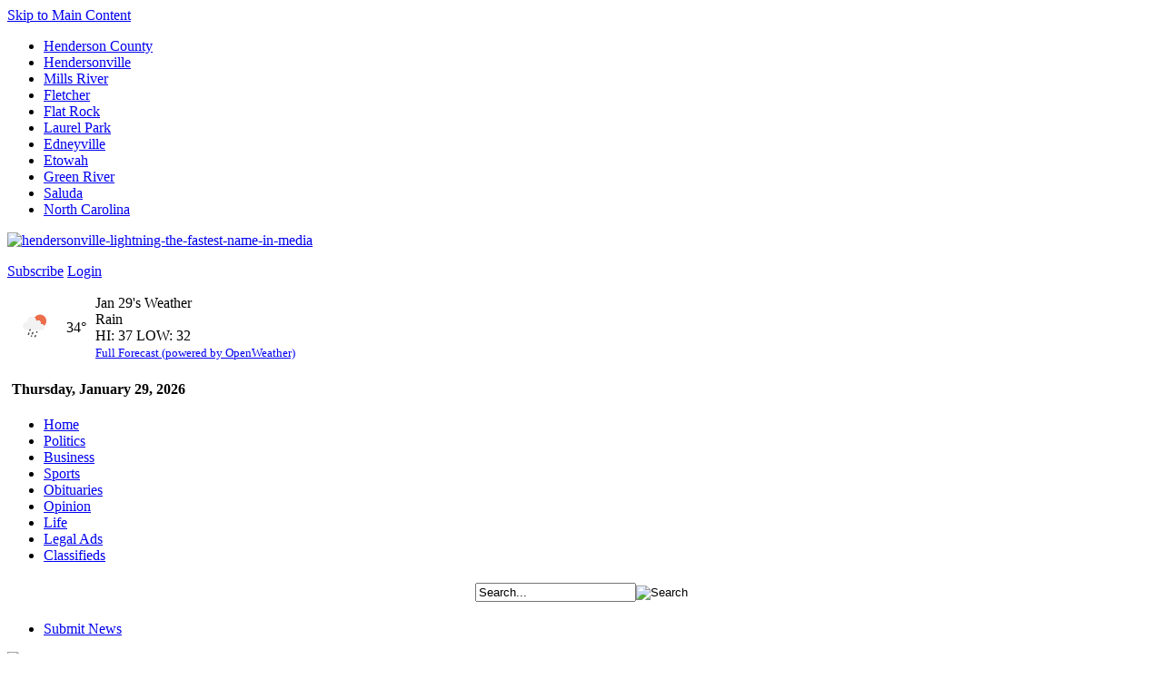

--- FILE ---
content_type: text/html; charset=utf-8
request_url: https://www.hendersonvillelightning.com/business/9163-city-exploring-main-street-on-weekend-to-expand-outdoor-dining.html
body_size: 28425
content:
<!DOCTYPE html>
<html lang="en-gb" dir="ltr"
	prefix="og: http://ogp.me/ns#" typeof="og:article">
	<head>
		<meta http-equiv="X-UA-Compatible" content="IE=edge">
		<meta name="msapplication-config" content="none">
		<meta name="viewport" content="width=device-width, initial-scale=1.0">

					<meta charset="utf-8">
	<base href="https://www.hendersonvillelightning.com/">
	<meta name="description" content="Hendersonville, NC - The fastest name in news. Local News, Sports, Politics, Weather, etc.">
	<meta name="generator" content="Hannush Web Design">
	<title>City may close Main Street on weekends to expand outdoor dining - Hendersonville Lightning</title>
	<link href="https://fonts.googleapis.com" rel="preconnect">
	<link href="https://fonts.gstatic.com" rel="preconnect" crossorigin="crossorigin">
	<link href="/favicon.ico" rel="icon" type="image/vnd.microsoft.icon">

			<link href="/media/vendor/fontawesome-free/css/fontawesome.css?6.7.2" rel="stylesheet" data-asset-name="fontawesome">
	<link href="/media/plg_system_debug/css/debug.css?b80786" rel="stylesheet" data-asset-name="plg.system.debug" data-asset-dependencies="fontawesome">
	<link href="https://fonts.googleapis.com/css2?family=Fira+Code:wght@400;600;700&amp;family=Arimo:ital,wght@0,400;0,700;1,400;1,700&amp;family=Archivo+Narrow:wght@400;600;700&amp;family=Roboto:ital,wght@0,400;0,700;1,400;1,700&amp;display=swap" rel="stylesheet">
	<link href="https://use.fontawesome.com/releases/v5.15.4/css/all.css" rel="stylesheet">
	<link href="/media/plg_system_jcemediabox/css/jcemediabox.min.css?7d30aa8b30a57b85d658fcd54426884a" rel="stylesheet">
	<link href="/media/plg_system_jcepro/site/css/content.min.css?86aa0286b6232c4a5b58f892ce080277" rel="stylesheet">
	<link href="/templates/hannush/css/body.css?v=1.1769719224" rel="stylesheet">
	<link href="/templates/hannush/css/mailchimp.css" rel="stylesheet">
	<link href="/templates/hannush/css/template.css?v=1.1769719224" rel="stylesheet">
	<link href="/templates/hannush/css/calendar.css" rel="stylesheet">
	<link href="/templates/hannush/css/tooltips.css" rel="stylesheet">

			<script src="/media/vendor/jquery/js/jquery.js?3.7.1" data-asset-name="jquery"></script>
	<script type="application/json" class="joomla-script-options new">{
    "system.paths": {
        "root": "",
        "rootFull": "https:\/\/www.hendersonvillelightning.com\/",
        "base": "",
        "baseFull": "https:\/\/www.hendersonvillelightning.com\/"
    },
    "csrf.token": "4a9db5002aebdf661a7983fcedde503e"
}</script>
	<script src="/media/system/js/core.js?a3d8f8" data-asset-name="core"></script>
	<script src="/media/mod_menu/js/menu.js?b80786" type="module" data-asset-name="mod_menu"></script>
	<script src="/media/plg_system_debug/js/debug.js?b80786" defer data-asset-name="plg.system.debug" data-asset-dependencies="jquery"></script>
	<script src="/templates/hannush/javascript/md_stylechanger.js"></script>
	<script src="/templates/hannush/javascript/jquery-3.5.1.min.js"></script>
	<link href="https://www.hendersonvillelightning.com/news/9163-city-exploring-main-street-on-weekend-to-expand-outdoor-dining.html" rel="canonical">
	<meta property="og:image" content="https://www.hendersonvillelightning.com/images/stories/2020/05/MainStreetCREDIT SAM DEAN copy.jpg">
	<meta property="og:image:width" content="800">
	<meta property="og:image:height" content="450">

		
		
					<script>
				// Define dataLayer and the gtag function.
				/* window.dataLayer = window.dataLayer || [];
				function gtag(){dataLayer.push(arguments);} */

				// Default ad_storage to 'denied' as a placeholder
				// Determine actual values based on your own requirements
				/* gtag('consent', 'default', {
					'ad_storage': 'denied',
					'analytics_storage': 'denied'
				}); */
			</script>

			<script src="https://www.googletagmanager.com/gtag/js?id=G-4MCRS01SDH" async></script>
			<script>
				window.dataLayer = window.dataLayer || [];
				function gtag() { dataLayer.push(arguments); }
				gtag('js', new Date());

				gtag('config', 'G-4MCRS01SDH');
			</script>
		
		
		
		
		
		<!-- Microdata metatags -->
		<meta itemprop="title" content="City may close Main Street on weekends to expand outdoor dining - Hendersonville Lightning">
		<meta itemprop="description" content="Hendersonville, NC - The fastest name in news. Local News, Sports, Politics, Weather, etc.">
		<meta itemprop="keywords" content="">
		<!-- Open Graph metatags -->
		<meta property="og:description" content="Hendersonville, NC - The fastest name in news. Local News, Sports, Politics, Weather, etc.">
		<meta property="og:title" content="City may close Main Street on weekends to expand outdoor dining - Hendersonville Lightning">
		<meta property="og:type" content="website">
		<meta property="og:url" content="https://www.hendersonvillelightning.com/business/9163-city-exploring-main-street-on-weekend-to-expand-outdoor-dining.html">
		<meta property="twitter:card" content="summary_large_image">
		<meta property="twitter:url" content="https://www.hendersonvillelightning.com/business/9163-city-exploring-main-street-on-weekend-to-expand-outdoor-dining.html">
		<meta property="twitter:description" content="Hendersonville, NC - The fastest name in news. Local News, Sports, Politics, Weather, etc.">
		<!-- End microdata metatags -->
				<meta property="fb:app_id" content="1656738174582430">
		<meta property="fb:admins" content="bill.moss.5243">
		<meta property="fb:admins" content="southernanime">
		<!-- <meta property="fb:admins" content=""> -->
	</head>
	<body class="section-business" itemscope itemtype="https://schema.org/WebPage">
		<section name="pagetop" id="pagetop" aria-label="Anchor: top of page"></section>
		<nav class="skiplink__landmark" aria-label="Allows users to skip to the main content"><a class="skiplink" href="https://www.hendersonvillelightning.com/business/9163-city-exploring-main-street-on-weekend-to-expand-outdoor-dining.html#MainContent">Skip to Main Content</a></nav>
		<a name="up" id="up"></a>

		
		
		<div class="content-wrapper">
			<div id="wrapper">
				<div id="masthead">
					<div id="topnav">
						<div class="moduletable" id="mod82-top-menu"><ul class="mod-menu mod-list nav ">
<li class="nav-item item-112"><a href="/henderson-county.html" >Henderson County</a></li><li class="nav-item item-113"><a href="/hendersonville.html" >Hendersonville</a></li><li class="nav-item item-114"><a href="/mills-river.html" >Mills River</a></li><li class="nav-item item-115"><a href="/fletcher.html" >Fletcher</a></li><li class="nav-item item-116"><a href="/flat-rock.html" >Flat Rock</a></li><li class="nav-item item-117"><a href="/laurel-park.html" >Laurel Park</a></li><li class="nav-item item-118"><a href="/edneyville.html" >Edneyville</a></li><li class="nav-item item-119"><a href="/etowah.html" >Etowah</a></li><li class="nav-item item-120"><a href="/green-river.html" >Green River</a></li><li class="nav-item item-121"><a href="/saluda.html" >Saluda</a></li><li class="nav-item item-260"><a href="/north-carolina.html" >North Carolina</a></li></ul>
</div>
					</div>
					<div class="logoarea" id="logoarea">
						<div class="logo-block" id="logo">
							<div class="moduletable" id="mod83-logo">
<div id="mod-custom83" class="mod-custom custom">
    <p><a href="/./"><img src="/images/hendersonville-lightning-the-fastest-name-in-media.png" width="426" height="142" alt="hendersonville-lightning-the-fastest-name-in-media" /></a></p></div>
</div>
						</div>
						<div class="dateline-block" id="dateline">
															<a class="btn subscribe" href="/subscribe.html">Subscribe</a>
							
															<a class="btn login" href="/log-in.html">Login</a>
							
													</div>
						<div class="weather-block" id="weather">
							<div class="moduletable" id="mod170-weather"><div class="customcode">
	<table border="0" cellpadding="5" cellspacing="0" height="135">
		<tfoot>
			<tr>
				<td colspan="3">
					<div class="dateline text-center"><b>Thursday, January 29, 2026</b></div>
				</td>
			</tr>
		</tfoot>
		<tbody>
			<tr>
				<td>
										<span><img src="http://openweathermap.org/img/wn/10d@2x.png" alt="light rain" height="50"></span>
				</td>
				<td class="degrees">
					<span class="temp" title="34° (Feels like 34°)">
						34°
						<!-- <small>(Feels like 34°)</small> -->
					</span>
				</td>
				<td>
					<span class="datetitle">Jan 29's Weather</span><br />
					<span class="forecast">Rain</span>
					<br />HI: 37 LOW: 32<br />
					<a href="https://openweathermap.org/city/4470592" target="_blank"><small>Full Forecast (powered by OpenWeather)</small></a>
				</td>
			</tr>
		</tbody>
	</table></div>
</div>
						</div>					</div>
					<div id="navbar">
						<div id="navigation">
							<div class="moduletable" id="mod87-main-menu"><ul class="mod-menu mod-list nav ">
<li class="nav-item item-101 default"><a href="/" >Home</a></li><li class="nav-item item-122"><a href="/politics.html" >Politics</a></li><li class="nav-item item-123 current active"><a href="/business.html" >Business</a></li><li class="nav-item item-124"><a href="/sports.html" >Sports</a></li><li class="nav-item item-125"><a href="/obituaries.html" >Obituaries</a></li><li class="nav-item item-126"><a href="/opinion.html" >Opinion</a></li><li class="nav-item item-243"><a href="/life.html" >Life</a></li><li class="nav-item item-264"><a href="/legal-ads.html" >Legal Ads</a></li><li class="nav-item item-128"><a href="/classifieds.html" >Classifieds</a></li></ul>
</div>
						</div>
						<div id="search">
							<div class="moduletable" id="mod129-search">
<form action="news-search.html" method="post">
	<div class="search">
		<table align="center" border="0" cellpadding="0" cellspacing="0" height="31">
			<tbody>
				<tr>
					<td><input name="searchword" maxlength="20" class="inputbox" type="text" size="20" value="Search..." onblur="if (this.value=='') this.value='Search...';" onfocus="if (this.value=='Search...') this.value='';"></td>
					<td><input type="image" value="Search" class="button" src="/images/button-search.jpg" onclick="this.form.searchword.focus();"></td>
				</tr>
			</tbody>
		</table>
	</div>
</form></div>
						</div>
						<div id="navright">
							<div class="moduletable" id="mod91-navigation-right-red"><ul class="mod-menu mod-list nav ">
<li class="nav-item item-129"><a href="/submit-news.html" >Submit News</a></li></ul>
</div>
						</div>					</div>				</div>
				<a id="MainContent"></a>

				<div id="copyarea">
					<div id="copytop">
						<div class="copytopleft" id="copytopleft">
							<div class="moduletable" id="mod120-top-banner-ad-728x90">	<div class="adbannergroup">
		
					<div class="adbanneritem">
																																																																																					<a
									class="passthrough" href="/component/adbanners/?task=click&amp;id=1201" target="_blank"
									title="SteveWyatt2026_WEB_728x90">
									<img
										src="https://www.hendersonvillelightning.com/images/adbanners/SteveWyatt_Jan2026_WEB728x90_HLD_v5.png"
										alt="SteveWyatt2026_WEB_728x90"
										width ="728"										height ="90"									/>
								</a>
																										<div class="clr"></div>
			</div>
		
			</div>
</div>
						</div>
						<div class="copytopright" id="copytopright">
							<div class="moduletable text-left" id="mod174-headline-subscription-form"><div class="customcode">
	<p>Free Daily Headlines</p>
<div class="mc_embed_signup">
	<form action="https://www.hendersonvillelightning.com/business/9163-city-exploring-main-street-on-weekend-to-expand-outdoor-dining.html#system-message-container" method="post"
		id="headline_sub" enctype="multipart/form-data">
		<input type="hidden" name="form_id" value="headline_sub">
		<input tabindex="0" type="text" name="a_password" autocomplete="new-password" aria-hidden="true">

		<div class="mc_embed_signup_scroll">
			<input type="email" value="" name="email_address" class="email mce-EMAIL" placeholder="email address" aria-label="Email address" required>

			<input type="submit" value="OPT IN" name="subscribe" class="button mc-embedded-subscribe">
		</div>
	</form>
</div></div>
</div>
						</div>					</div>
					<div id="titlebar">
						<div id="titlemain">
							<h1>Business</h1>
						</div>
						<div class="textsizer" id="textsize">
							Set your text size:
							<a class="text-small" onClick="changeFontSize(-2); return false;" title="Decrease size">A</a>
							<a class="text-medium" onClick="revertStyles(); return false;" title="Revert styles to default">A</a>
							<a class="text-large" onClick="changeFontSize(2); return false;" title="Increase size">A</a>
						</div>					</div>
					<div id="copywrap">
						<div id="copy">
							<div class="system-message-container" id="system-message-container" aria-live="polite"></div>

							
							<h2>City may close Main Street on weekends to expand outdoor dining</h2>

					<p>
			<img src="/images/stories/2020/05/MainStreetCREDIT SAM DEAN copy.jpg" alt="" style="border: solid 1px #ccc; padding: 1px;" width="605" loading="lazy">
					</p>
	
<div class="social_bar">
	<!-- <div class="social_bar_left">
		<ul>
			<li><a class="dsq-comment-count" href="/business/9163-city-exploring-main-street-on-weekend-to-expand-outdoor-dining.html#disqus_thread" data-disqus-identifier="9163">Comments</a></li>
		</ul>
	</div> -->
	<div class="social_bar_right">
		<div class="social_wrap">
			<!-- AddToAny BEGIN -->
			<div class="a2a_kit a2a_kit_size_32 a2a_default_style" data-a2a-url="https://www.hendersonvillelightning.com/business/9163-city-exploring-main-street-on-weekend-to-expand-outdoor-dining.html">
			<!-- <a class="a2a_dd" href="https://www.addtoany.com/share"></a> -->
			<a class="a2a_button_facebook"></a>
			<a class="a2a_button_twitter"></a>
			<a class="a2a_button_email"></a>
			<a class="a2a_button_print"></a>
			</div>
			<script async src="https://static.addtoany.com/menu/page.js"></script>
			<!-- AddToAny END -->
			<!-- AddThis Button BEGIN -->
				<div class="addthis_toolbox addthis_default_style ">
					<a class="addthis_button_email"></a>
					<a class="addthis_button_print"></a>
					<a class="addthis_button_facebook"></a>
					<a class="addthis_button_twitter"></a>
					<a class="addthis_button_reddit"></a>
					<a class="addthis_button_stumbleupon"></a>
					<a class="addthis_button_digg"></a>
					<a class="addthis_button_delicious"></a>
					<a class="addthis_button_favorites"></a>
				</div>
				<script type="text/javascript" src="https://s7.addthis.com/js/250/addthis_widget.js#pubid=ra-4f566d7b052ef2cf"></script>
			<!-- AddThis Button END -->
		</div>
	</div>
</div>

<p class="byline">By Lightning Reports, <span class="bylinedate">Published: May 8, 2020</span></p>

	
	<p>The city of Hendersonville is exploring the idea of closing Main Street on weekends in order to help restaurants and shops expand into that space and reopen under social distancing rules.</p>
	<div class="outter_sidebar">
		<div class="inner_sidebar">
			
			
			<div class="moduletable" id="mod198-related-stories"><h3 class="nice_header">Related Stories</h3><div class="tagssimilar">
	<ul>
			<li>
							<a href="/news/10879-new-law-permits-adult-beverage-social-districts-we-could-see-here.html">
											New law permits adult beverage ‘social districts’ we could see here									</a>
					</li>
			<li>
							<a href="/news/10603-there-s-love-in-every-bite-at-316-chadwick-avenue.html">
											There's 'love in every bite' at 316 Chadwick Avenue									</a>
					</li>
			<li>
							<a href="/news/10347-restaurants-struggle-to-staff-up.html">
											TRIPLE THREAT: Covid fear, stimulus checks, benefits boost shrink labor pool									</a>
					</li>
			<li>
							<a href="/news/10342-don-t-miss-this-week-s-hendersonville-lightning-291.html">
											Don't miss this week's Hendersonville Lightning (279)									</a>
					</li>
			<li>
							<a href="/news/10300-committee-takes-up-moffitt-s-bill-to-fully-open-bars-restaurants.html">
											Committee takes up Moffitt's bill to fully open bars, restaurants									</a>
					</li>
	
		</ul>
</div>
</div>		</div>

			</div>
	<p>Working with the groups Open Main Street and Love Hendo, downtown development coordinator Lew Holloway has been talking with shopkeepers and restaurant owners about how to quickly and safely reopen downtown for business when the state allows it.<br />“The conversation has been an ongoing strategic discussion about how to effectively engage the reopening guidelines in a way that gives our small businesses the best opportunity for being successfully and make people feel spatially comfortable,” Holloway told the City Council during a budget workshop Friday.<br />With the possibility that restaurants will get the greenlight to reopen for limited dine-in service in phase 2 of the reopening plan on May 22, Holloway said restaurants favor closing the street and expanding outdoor table service Friday night, Saturday and Sunday.<br />“We’ve generally seen outdoor (dining) is better and more efficient,” Holloway said. Shop owners, too, have expressed interest in using the street to display their wares and attract customers to an outdoor space that would make shoppers feel safe. “A great deal more square footage would be available to downtown restaurants and other businesses” if Main Street were closed.<br />“They’re interested in kicking it off as early as Memorial Day weekend,” Holloway said. <br />So far, the downtown business owners and city officials have talked about keeping the avenues open for traffic flow reasons when Main Street is closed.</p>
<p>“The response from retailers and businesses downtown has been overwhelmingly positive,” Holloway said. Before the current economic hardship created by the coronavirus, when he brought up closing Main Street “the response is not one of excitement," Holloway said. "It’s received with a lot of trepidation but I think people are recognizing this is a unique situation and we need to be creative in our response.”<br />Council members tentatively endorsed the concept and directed staff to move ahead with plans to kick it off as soon as Memorial Day weekend.<br />“I think this idea is awesome,” Council member Jerry Smith said. “This is really cool stuff. We could start to advertise as, ‘Hey on the weekend downtown is open and it’s open outside.’ Getting people back to what I call our city park, which is Main Street, I think is an awesome idea.”<br />In an initiative that's already under way, the city is promoting the reopening downtown under best practices for safety, sanitation and public health guidelines. Called Safe Hendo, the program is based on a pledge shopkeepers and restaurateurs make to adhere to use personal protective equipment, clean frequently and enforce social distancing. More than 50 downtown businesses have <a href="https://www.lovehendo.com/safehendo" target="_blank" rel="noopener">signed the pledge since it went live on line just a couple of days ago. </a><br />“These businesses have all committed to do this to provide a safe experience for these folks coming to these activities,” Holloway said.</p>
<p>“I’m taking the #safehendo pledge not only to keep my employees and customers safe, but to make sure that North Carolina continues to flatten the curve,” Chrissy Filka, owner of the BeeHive ReSale downtown, said in a news release. “The more committed we are to keeping everyone safe and healthy, the sooner additional business, especially restaurants and salons, will be allowed to open.”</p>
<p>Businesses taking the pledge commit to the best of their ability to:</p>
<ul>
<li>Limit the number of people in my business to the recommended capacity</li>
<li>Require staff to wear facial coverings and PPE where feasible</li>
<li>Encourage customers to wear facial coverings</li>
<li>Implement cleaning protocols recommended by the CDC</li>
<li>Educate employees on guidelines and safe practices.</li>
</ul>
<p>&nbsp;</p>
<p>&nbsp;</p>
<p>&nbsp;</p>
<p>&nbsp;</p>

<div class="clr"></div>

<!-- <div class="social_bar">
	<div class="social_bar_left">
		<ul>
			<li><a class="dsq-comment-count" href="/business/9163-city-exploring-main-street-on-weekend-to-expand-outdoor-dining.html#disqus_thread" data-disqus-identifier="9163">Comments</a></li>
		</ul>
	</div>
	<div class="social_bar_right">
		<div class="social_wrap">
		</div>
	</div>
</div> -->


<script type="text/javascript">
	function eventHandler(evt)
	{
		if(evt.type == 'addthis.menu.share' && evt.data.service == 'email')
		{
			jQuery.ajax({
				url: '/templates/hannush/ajax/emailed.php',
				data: 'action=update_emailed&newsarticle_id=9163',
				dataType: 'json',
				type: 'post'
			});
		}
	}

	document.addEventListener('DOMContentLoaded', function() {
		if (typeof addthis !== 'undefined') {
			// Listen to various events
			addthis.addEventListener('addthis.menu.share', eventHandler);
		}
	})
</script>

							
						</div>
						<div id="right">
							<div class="moduletable" id="free-daily-headlines-delivered-to-your-inbox"><h3>Free Daily Headlines Delivered to your Inbox</h3><div class="customcode">
	<div class="mc_embed_signup">
	<form action="https://www.hendersonvillelightning.com/business/9163-city-exploring-main-street-on-weekend-to-expand-outdoor-dining.html#system-message-container" method="post"
		id="headline_sub" enctype="multipart/form-data">
		<input type="hidden" name="form_id" value="headline_sub">
		<input tabindex="0" type="text" name="a_password" autocomplete="new-password" aria-hidden="true">

		<div class="mc_embed_signup_scroll">
			<input type="email" value="" name="email_address" class="email mce-EMAIL" placeholder="email address" aria-label="Email address" required>

			<input type="submit" value="OPT IN" name="subscribe" class="button mc-embedded-subscribe">
		</div>
	</form>
</div></div>
</div><div class="moduletablebox" id="right-ad-300x250">	<div class="adbannergroupbox">
		
					<div class="adbanneritem">
																																																																																					<a
									class="passthrough" href="/component/adbanners/?task=click&amp;id=1203" target="_blank"
									title="HendersonvilleRotary_JanFeb2026">
									<img
										src="https://www.hendersonvillelightning.com/images/adbanners/HendersonvilleRotaryClub_2026_WEB_300x250_HLD.png"
										alt="HendersonvilleRotary_JanFeb2026"
										width ="300"										height ="250"									/>
								</a>
																										<div class="clr"></div>
			</div>
		
			</div>
</div>

							<div id="rightwrap">
																	<div id="rightad">
										<div class="moduletablebox" id="mod126-right-tall-ad-160x600">	<div class="adbannergroupbox">
		
					<div class="adbanneritem">
																																																																																					<a
									class="passthrough" href="/component/adbanners/?task=click&amp;id=1077" target="_blank"
									title="Summit Marketing Websites 6">
									<img
										src="https://www.hendersonvillelightning.com/images/adbanners/Website_160x600.jpg"
										alt="Summit Marketing Websites 6"
										width ="160"										height ="600"									/>
								</a>
																										<div class="clr"></div>
			</div>
		
			</div>
</div>
									</div>								
								<div id="rightadright">
									<div class="moduletable mostpopular" id="mod105-most-popular"><div class="tabs">
	<h3 class="active tab50" id="show-most-read" style="width: 46%;">Most Read</h3>
	<h3 class="tab50" id="show-most-emailed" style="width: 54%;">Most Emailed</h3>
</div>
<ul class="tablist" id="most-read">
						<li><a href="/news/15779-murder.html">Murder defendant is the mother of two alleged poisoning victims</a> <small>(10836)</small></li>
					<li><a href="/news/15783-snow-5.html">Southern Henderson County could get almost an inch of ice; city imposes curfew</a> <small>(3399)</small></li>
					<li><a href="/news/15790-deep-freeze-means-ice-will-stay-around.html">Although 'things are looking better,' icy roads force schools into remote learning</a> <small>(3128)</small></li>
					<li><a href="/four-seasons-politics/15789-democratic-candidates-for-the-11th-congressional-district-ask-for-support-from-primary-voters.html">Democratic candidates for the 11th Congressional District ask for support from primary voters</a> <small>(2333)</small></li>
			</ul>
<ul class="tablist" id="most-emailed" style="display: none;">
						<li><a href="/news/3437-susie-barber-coppedge-a-friend-to-her-hometown-dies-at-age-54.html">Susie Barber Coppedge, a friend to her hometown, dies at age 54</a></li>
					<li><a href="/sports/2338-veazey-hart-compile-memories-of-dean-smith-era.html">Veazey, Hart compile memories of Dean Smith era</a></li>
					<li><a href="/news/2111-bears-get-out-of-school-early.html">Bears get out of school early</a></li>
					<li><a href="/news/2612-ethlyn-byrd-a-devoted-teacher-dies-at-age-70.html">Ethlyn Byrd, a devoted teacher, dies at age 70</a></li>
			</ul>
</div>
								</div>							</div>
							<div class="clr"></div>

							<div class="moduletable marketplace" id="mod118-marketplace"><h3>Marketplace</h3><form action="/marketplace.html" method="post" style="margin-bottom: 15px;">
	<table align="center" border="0" cellpadding="3" cellspacing="0">
		<tbody>
			<tr>
				<td><input type="text" name="search" style="margin: 0; width: 200px;" value="" /></td>
				<td><input type="image" name="submit_search" src="/images/button-search-blue.jpg" /></td>
			</tr>
			<tr>
				<td>
					<select name="advertiser" style="margin: 0; width: 204px;">
						<option value="">Select Advertiser</option>
																		</select>
				</td>
				<td><input type="image" name="submit_advertiser" src="/images/button-go.jpg" /></td>
			</tr>
			<tr>
				<td>
					<select name="category" style="margin: 0; width: 204px;">
						<option value="">Select a Category</option>
														<option value="14">
									Dining								</option>
																			</select>
				</td>
				<td><input type="image" name="submit_category" src="/images/button-go.jpg" /></td>
			</tr>
		</tbody>
	</table>
</form>
</div>
						</div>					</div>				</div>
				<div id="footer">
					<div id="footnav">
						<div class="moduletable" id="mod95-footer-menu">	<a href="/" >Home</a>	 &nbsp;|&nbsp; <a href="/politics.html" >Politics</a>	 &nbsp;|&nbsp; <a href="/business.html" >Business</a>	 &nbsp;|&nbsp; <a href="/sports.html" >Sports</a>	 &nbsp;|&nbsp; <a href="/obituaries.html" >Obituaries</a>	 &nbsp;|&nbsp; <a href="/opinion.html" >Opinion</a>	 &nbsp;|&nbsp; <a href="/life.html" >Life</a>	 &nbsp;|&nbsp; <a href="/?Itemid=128" >Line Ads</a>	 &nbsp;|&nbsp; <a href="/our-team.html" >About Us</a>	 &nbsp;|&nbsp; <a href="/contact-us.html" >Contact Us</a>	 &nbsp;|&nbsp; <a href="/subscribe.html" >Subscribe</a>	 &nbsp;|&nbsp; <a href="/advertise.html" >Advertising</a>	 &nbsp;|&nbsp; <a href="/privacy-policy.html" >Privacy / Refunds</a></div>
					</div>
					<div id="footboxes">
						<div class="moduletable" id="mod96-communities"><h3>Communities</h3><ul class="mod-menu mod-list nav ">
<li class="nav-item item-145"><a href="/henderson-county.html" >Henderson County</a></li><li class="nav-item item-146"><a href="/hendersonville.html" >Hendersonville</a></li><li class="nav-item item-147"><a href="/mills-river.html" >Mills River</a></li><li class="nav-item item-148"><a href="/fletcher.html" >Fletcher</a></li><li class="nav-item item-149"><a href="/flat-rock.html" >Flat Rock</a></li><li class="nav-item item-150"><a href="/laurel-park.html" >Laurel Park</a></li><li class="nav-item item-151"><a href="/etowah.html" >Etowah</a></li><li class="nav-item item-152"><a href="/edneyville.html" >Edneyville</a></li><li class="nav-item item-153"><a href="/green-river.html" >Green River</a></li><li class="nav-item item-154"><a href="/saluda.html" >Saluda</a></li><li class="nav-item item-259"><a href="/north-carolina.html" >North Carolina</a></li></ul>
</div><div class="moduletable" id="mod97-sections"><h3>Sections</h3><ul class="mod-menu mod-list nav ">
<li class="nav-item item-155"><a href="/news.html" >News</a></li><li class="nav-item item-156"><a href="/politics.html" >Politics</a></li><li class="nav-item item-157 current active"><a href="/business.html" aria-current="location">Business</a></li><li class="nav-item item-158"><a href="/sports.html" >Sports</a></li><li class="nav-item item-159"><a href="/obituaries.html" >Obituaries</a></li><li class="nav-item item-160"><a href="/opinion.html" >Opinion</a></li><li class="nav-item item-242"><a href="/life.html" >Life</a></li><li class="nav-item item-276"><a href="/four-seasons-politics.html" >Politics</a></li><li class="nav-item item-416"><a href="/community-news.html" >Community News</a></li></ul>
</div><div class="moduletable" id="mod98-features"><h3>Features</h3><ul class="mod-menu mod-list nav ">
<li class="nav-item item-162"><a href="/lightning-photos.html" >Lightning Photos</a></li><li class="nav-item item-164"><a href="/classifieds.html" >Classifieds</a></li><li class="nav-item item-165"><a href="/calendar.html" >Calendar of Events</a></li><li class="nav-item item-166"><a href="/m" >Mobile Edition</a></li></ul>
</div><div class="moduletable" id="mod99-about-us"><h3>About Us</h3><ul class="mod-menu mod-list nav ">
<li class="nav-item item-167"><a href="/our-team.html" >Our Team</a></li><li class="nav-item item-168"><a href="/advertise.html" >Advertise</a></li><li class="nav-item item-169"><a href="/contact-us.html" >Contact Us</a></li><li class="nav-item item-170"><a href="/jobs-at-lightning.html" >Jobs at Lightning</a></li><li class="nav-item item-130"><a href="/feedback.html" >Feedback</a></li></ul>
</div><div class="moduletable" id="mod100-subscriptions"><h3>Subscriptions</h3><ul class="mod-menu mod-list nav ">
<li class="nav-item item-171"><a href="/subscribe.html" >Newspaper/Online</a></li><li class="nav-item item-410"><a href="/my-account.html" >My Account</a></li><li class="nav-item item-173"><a href="/components/com_newsarticles/feed.php" >RSS</a></li></ul>
</div><div class="moduletable" id="mod101-follow-us"><h3>Follow Us</h3>
<div id="mod-custom101" class="mod-custom custom">
    <table border="0">
<tbody>
<tr>
<td><a href="https://www.facebook.com/HendersonvilleLightning"><img src="/images/icon-facebook.jpg" width="21" height="20" alt="icon-facebook" /></a></td>
<td></td>
<td><a href="https://www.facebook.com/HendersonvilleLightning">Facebook</a></td>
</tr>
<tr>
<td><a href="https://twitter.com/#!/HVLLightning"><img src="/images/icon-twitter.jpg" width="21" height="20" alt="icon-twitter" /></a></td>
<td></td>
<td><a href="https://twitter.com/#!/HVLLightning">Twitter</a></td>
</tr>
<tr>
<td><a href="/./"><img src="/images/small-youtube-icon.jpg" width="21" height="20" alt="small-youtube-icon" /></a></td>
<td></td>
<td><a href="/./">YouTube</a></td>
</tr>
<tr>
<td><a href="/components/com_newsarticles/feed.php" target="_blank"><img src="/images/icon-rss.jpg" width="21" height="20" alt="icon-rss" /></a></td>
<td></td>
<td><a href="/components/com_newsarticles/feed.php" target="_blank">RSS Feed</a></td>
</tr>
</tbody>
</table></div>
</div>
					</div>				</div>
				<div class="clr"></div>

			</div>
			<div id="copyright">
				<div class="moduletable" id="mod94-copyright">&copy; 2026 Hendersonville Lightning. All Rights Reserved. <a href="/terms-of-use.html">Terms of Use</a>. <a href="http://www.hannush.com" target="_blank">Web Design by Hannush</a></div>
			</div>		</div>

		

										
					<script src="/media/plg_system_jcemediabox/js/jcemediabox.min.js?7d30aa8b30a57b85d658fcd54426884a"></script>
		
		<script src="/templates/hannush/javascript/custom.js?v=1.1769719224"></script>

													<script>jQuery(document).ready(function(){WfMediabox.init({"base":"\/","theme":"squeeze","width":"","height":"","lightbox":0,"shadowbox":0,"icons":1,"overlay":1,"overlay_opacity":0.8000000000000000444089209850062616169452667236328125,"overlay_color":"#000000","transition_speed":500,"close":2,"labels":{"close":"Close","next":"Next","previous":"Previous","cancel":"Cancel","numbers":"{{numbers}}","numbers_count":"{{current}} of {{total}}","download":"Download"},"swipe":true,"expand_on_click":true});});</script>
					
		<!-- Social media sharing widget scripts -->
										<!-- End social media sharing widget scripts -->

			<link rel="stylesheet" type="text/css" href="/media/vendor/debugbar/vendor/highlightjs/styles/github.css">
<link rel="stylesheet" type="text/css" href="/media/vendor/debugbar/debugbar.css">
<link rel="stylesheet" type="text/css" href="/media/vendor/debugbar/widgets.css">
<link rel="stylesheet" type="text/css" href="/media/vendor/debugbar/openhandler.css">
<link rel="stylesheet" type="text/css" href="/media/plg_system_debug/widgets/info/widget.min.css">
<link rel="stylesheet" type="text/css" href="/media/plg_system_debug/widgets/sqlqueries/widget.min.css">
<script type="text/javascript" src="/media/vendor/debugbar/vendor/highlightjs/highlight.pack.js" defer></script>
<script type="text/javascript" src="/media/vendor/debugbar/debugbar.js" defer></script>
<script type="text/javascript" src="/media/vendor/debugbar/widgets.js" defer></script>
<script type="text/javascript" src="/media/vendor/debugbar/openhandler.js" defer></script>
<script type="text/javascript" src="/media/plg_system_debug/widgets/info/widget.min.js" defer></script>
<script type="text/javascript" src="/media/plg_system_debug/widgets/sqlqueries/widget.min.js" defer></script>
<script type="module">
var phpdebugbar = new PhpDebugBar.DebugBar();
phpdebugbar.addTab("info", new PhpDebugBar.DebugBar.Tab({"icon":"info-circle","title":"J! Info", "widget": new PhpDebugBar.Widgets.InfoWidget()}));
phpdebugbar.addIndicator("memory", new PhpDebugBar.DebugBar.Indicator({"icon":"cogs","tooltip":"Memory Usage"}), "right");
phpdebugbar.addTab("request", new PhpDebugBar.DebugBar.Tab({"icon":"tags","title":"Request", "widget": new PhpDebugBar.Widgets.VariableListWidget()}));
phpdebugbar.addTab("session", new PhpDebugBar.DebugBar.Tab({"icon":"key","title":"Session", "widget": new PhpDebugBar.Widgets.VariableListWidget()}));
phpdebugbar.addIndicator("profileTime", new PhpDebugBar.DebugBar.Indicator({"icon":"clock-o","tooltip":"Request Duration"}), "right");
phpdebugbar.addTab("profile", new PhpDebugBar.DebugBar.Tab({"icon":"clock-o","title":"Profile", "widget": new PhpDebugBar.Widgets.TimelineWidget()}));
phpdebugbar.addTab("queries", new PhpDebugBar.DebugBar.Tab({"icon":"database","title":"Queries", "widget": new PhpDebugBar.Widgets.SQLQueriesWidget()}));
phpdebugbar.addTab("log", new PhpDebugBar.DebugBar.Tab({"icon":"list-alt","title":"Log", "widget": new PhpDebugBar.Widgets.MessagesWidget()}));
phpdebugbar.setDataMap({
"info": ["info", {}],
"memory": ["memory.peak_usage_str", '0B'],
"request": ["request", {}],
"session": ["session.data", []],
"profileTime": ["profile.duration_str", '0ms'],
"profile": ["profile", {}],
"queries": ["queries.data", []],
"queries:badge": ["queries.count", null],
"log": ["log.messages", []],
"log:badge": ["log.count", null]
});
phpdebugbar.restoreState();
phpdebugbar.ajaxHandler = new PhpDebugBar.AjaxHandler(phpdebugbar, undefined, true);
phpdebugbar.ajaxHandler.bindToXHR();
phpdebugbar.addDataSet({"__meta":{"id":"X5b61f23f4d7b8e43f0db0670d29e95b0","datetime":"2026-01-29 20:40:24","utime":1769719224.5806009769439697265625,"method":"GET","uri":"\/business\/9163-city-exploring-main-street-on-weekend-to-expand-outdoor-dining.html","ip":"66.248.200.2"},"info":{"phpVersion":"8.2.30","joomlaVersion":"5.4.2","requestId":"X5b61f23f4d7b8e43f0db0670d29e95b0","identity":{"type":"guest"},"response":{"status_code":200},"template":{"template":"hannush","home":"1","id":7},"database":{"dbserver":"mysql","dbversion":"8.0.45","dbcollation":"latin1_swedish_ci","dbconnectioncollation":"utf8mb4_0900_ai_ci","dbconnectionencryption":"","dbconnencryptsupported":true}},"juser":{"user_id":0},"memory":{"peak_usage":20861704,"peak_usage_str":"19.895MB"},"request":{"$_GET":"[]","$_POST":"[]","$_SESSION":"array:1 [\n  \u0022joomla\u0022 =\u003E \u0022***redacted***\u0022\n]","$_COOKIE":"[]","$_SERVER":"array:60 [\n  \u0022USER\u0022 =\u003E \u0022hendersonville\u0022\n  \u0022HOME\u0022 =\u003E \u0022\/home\/hendersonville\u0022\n  \u0022SCRIPT_NAME\u0022 =\u003E \u0022\/index.php\u0022\n  \u0022REQUEST_URI\u0022 =\u003E \u0022\/business\/9163-city-exploring-main-street-on-weekend-to-expand-outdoor-dining.html\u0022\n  \u0022QUERY_STRING\u0022 =\u003E \u0022\u0022\n  \u0022REQUEST_METHOD\u0022 =\u003E \u0022GET\u0022\n  \u0022SERVER_PROTOCOL\u0022 =\u003E \u0022HTTP\/1.1\u0022\n  \u0022GATEWAY_INTERFACE\u0022 =\u003E \u0022CGI\/1.1\u0022\n  \u0022REDIRECT_URL\u0022 =\u003E \u0022\/business\/9163-city-exploring-main-street-on-weekend-to-expand-outdoor-dining.html\u0022\n  \u0022REMOTE_PORT\u0022 =\u003E \u002257790\u0022\n  \u0022SCRIPT_FILENAME\u0022 =\u003E \u0022\/home\/hendersonville\/public_html\/index.php\u0022\n  \u0022SERVER_ADMIN\u0022 =\u003E \u0022webmaster@hendersonvillelightning.com\u0022\n  \u0022CONTEXT_DOCUMENT_ROOT\u0022 =\u003E \u0022\/home\/hendersonville\/public_html\u0022\n  \u0022CONTEXT_PREFIX\u0022 =\u003E \u0022\u0022\n  \u0022REQUEST_SCHEME\u0022 =\u003E \u0022https\u0022\n  \u0022DOCUMENT_ROOT\u0022 =\u003E \u0022\/home\/hendersonville\/public_html\u0022\n  \u0022REMOTE_ADDR\u0022 =\u003E \u002266.248.200.2\u0022\n  \u0022SERVER_PORT\u0022 =\u003E \u0022443\u0022\n  \u0022SERVER_ADDR\u0022 =\u003E \u0022216.37.42.128\u0022\n  \u0022SERVER_NAME\u0022 =\u003E \u0022www.hendersonvillelightning.com\u0022\n  \u0022SERVER_SOFTWARE\u0022 =\u003E \u0022Apache\u0022\n  \u0022SERVER_SIGNATURE\u0022 =\u003E \u0022\u0022\n  \u0022PATH\u0022 =\u003E \u0022\/usr\/local\/jdk\/bin:\/usr\/kerberos\/sbin:\/usr\/kerberos\/bin:\/usr\/local\/sbin:\/usr\/local\/bin:\/sbin:\/bin:\/usr\/sbin:\/usr\/bin:\/usr\/X11R6\/bin:\/usr\/local\/bin:\/usr\/X11R6\/bin:\/root\/bin:\/opt\/bin\u0022\n  \u0022HTTP_X_HTTPS\u0022 =\u003E \u00221\u0022\n  \u0022HTTP_ACCEPT_ENCODING\u0022 =\u003E \u0022gzip, deflate, br\u0022\n  \u0022HTTP_SEC_FETCH_DEST\u0022 =\u003E \u0022document\u0022\n  \u0022HTTP_SEC_FETCH_USER\u0022 =\u003E \u0022?1\u0022\n  \u0022HTTP_SEC_FETCH_MODE\u0022 =\u003E \u0022navigate\u0022\n  \u0022HTTP_SEC_FETCH_SITE\u0022 =\u003E \u0022none\u0022\n  \u0022HTTP_ACCEPT\u0022 =\u003E \u0022text\/html,application\/xhtml+xml,application\/xml;q=0.9,image\/webp,image\/apng,*\/*;q=0.8,application\/signed-exchange;v=b3;q=0.9\u0022\n  \u0022HTTP_USER_AGENT\u0022 =\u003E \u0022Mozilla\/5.0 (Macintosh; Intel Mac OS X 10_15_7) AppleWebKit\/537.36 (KHTML, like Gecko) Chrome\/131.0.0.0 Safari\/537.36; ClaudeBot\/1.0; +claudebot@anthropic.com)\u0022\n  \u0022HTTP_UPGRADE_INSECURE_REQUESTS\u0022 =\u003E \u00221\u0022\n  \u0022HTTP_CACHE_CONTROL\u0022 =\u003E \u0022no-cache\u0022\n  \u0022HTTP_PRAGMA\u0022 =\u003E \u0022no-cache\u0022\n  \u0022HTTP_X_SUCURI_COUNTRY\u0022 =\u003E \u0022US\u0022\n  \u0022HTTP_X_SUCURI_CLIENTIP\u0022 =\u003E \u002218.191.167.202\u0022\n  \u0022HTTP_X_REAL_IP\u0022 =\u003E \u002218.191.167.202\u0022\n  \u0022HTTP_X_FORWARDED_PROTO\u0022 =\u003E \u0022https\u0022\n  \u0022HTTP_X_FORWARDED_FOR\u0022 =\u003E \u002218.191.167.202\u0022\n  \u0022HTTP_HOST\u0022 =\u003E \u0022www.hendersonvillelightning.com\u0022\n  \u0022proxy-nokeepalive\u0022 =\u003E \u00221\u0022\n  \u0022SSL_TLS_SNI\u0022 =\u003E \u0022www.hendersonvillelightning.com\u0022\n  \u0022HTTPS\u0022 =\u003E \u0022on\u0022\n  \u0022HTTP_AUTHORIZATION\u0022 =\u003E \u0022\u0022\n  \u0022SCRIPT_URI\u0022 =\u003E \u0022https:\/\/www.hendersonvillelightning.com\/business\/9163-city-exploring-main-street-on-weekend-to-expand-outdoor-dining.html\u0022\n  \u0022SCRIPT_URL\u0022 =\u003E \u0022\/business\/9163-city-exploring-main-street-on-weekend-to-expand-outdoor-dining.html\u0022\n  \u0022UNIQUE_ID\u0022 =\u003E \u0022aXvFuCgz0lbg50CbWblyoQAAAAw\u0022\n  \u0022REDIRECT_STATUS\u0022 =\u003E \u0022200\u0022\n  \u0022REDIRECT_SSL_TLS_SNI\u0022 =\u003E \u0022www.hendersonvillelightning.com\u0022\n  \u0022REDIRECT_HTTPS\u0022 =\u003E \u0022on\u0022\n  \u0022REDIRECT_HTTP_AUTHORIZATION\u0022 =\u003E \u0022\u0022\n  \u0022REDIRECT_SCRIPT_URI\u0022 =\u003E \u0022https:\/\/www.hendersonvillelightning.com\/business\/9163-city-exploring-main-street-on-weekend-to-expand-outdoor-dining.html\u0022\n  \u0022REDIRECT_SCRIPT_URL\u0022 =\u003E \u0022\/business\/9163-city-exploring-main-street-on-weekend-to-expand-outdoor-dining.html\u0022\n  \u0022REDIRECT_UNIQUE_ID\u0022 =\u003E \u0022aXvFuCgz0lbg50CbWblyoQAAAAw\u0022\n  \u0022FCGI_ROLE\u0022 =\u003E \u0022RESPONDER\u0022\n  \u0022PHP_SELF\u0022 =\u003E \u0022\/index.php\u0022\n  \u0022REQUEST_TIME_FLOAT\u0022 =\u003E 1769719224.0847\n  \u0022REQUEST_TIME\u0022 =\u003E 1769719224\n  \u0022argv\u0022 =\u003E []\n  \u0022argc\u0022 =\u003E 0\n]"},"session":{"data":{"session":"array:3 [\n  \u0022counter\u0022 =\u003E 1\n  \u0022timer\u0022 =\u003E array:3 [\n    \u0022start\u0022 =\u003E 1769719224\n    \u0022last\u0022 =\u003E 1769719224\n    \u0022now\u0022 =\u003E 1769719224\n  ]\n  \u0022token\u0022 =\u003E \u0022***redacted***\u0022\n]","registry":"array:3 [\n  \u0022data\u0022 =\u003E []\n  \u0022initialized\u0022 =\u003E false\n  \u0022separator\u0022 =\u003E \u0022.\u0022\n]","user":"array:21 [\n  \u0022id\u0022 =\u003E 0\n  \u0022name\u0022 =\u003E null\n  \u0022username\u0022 =\u003E null\n  \u0022email\u0022 =\u003E null\n  \u0022password\u0022 =\u003E \u0022***redacted***\u0022\n  \u0022password_clear\u0022 =\u003E \u0022***redacted***\u0022\n  \u0022block\u0022 =\u003E null\n  \u0022sendEmail\u0022 =\u003E 0\n  \u0022registerDate\u0022 =\u003E null\n  \u0022lastvisitDate\u0022 =\u003E null\n  \u0022activation\u0022 =\u003E null\n  \u0022params\u0022 =\u003E null\n  \u0022groups\u0022 =\u003E array:1 [\n    0 =\u003E \u002210\u0022\n  ]\n  \u0022guest\u0022 =\u003E 1\n  \u0022lastResetTime\u0022 =\u003E null\n  \u0022resetCount\u0022 =\u003E null\n  \u0022requireReset\u0022 =\u003E null\n  \u0022typeAlias\u0022 =\u003E null\n  \u0022otpKey\u0022 =\u003E \u0022***redacted***\u0022\n  \u0022otep\u0022 =\u003E \u0022***redacted***\u0022\n  \u0022authProvider\u0022 =\u003E null\n]","jReturnArticle":"\u0022\/news\/9163-city-exploring-main-street-on-weekend-to-expand-outdoor-dining.html\u0022"}},"profile":{"start":1769719224.0847198963165283203125,"end":1769719224.5679728984832763671875,"duration":0.483253002166748046875,"duration_str":"483ms","measures":[{"label":"afterLoad (3.66MB)","start":1769719224.0847198963165283203125,"relative_start":0,"end":1769719224.1173608303070068359375,"relative_end":-0.45061206817626953125,"duration":0.032640933990478515625,"duration_str":"32.64ms","params":[],"collector":null},{"label":"afterInitialise (7.94MB)","start":1769719224.1173608303070068359375,"relative_start":0.032640933990478515625,"end":1769719224.1963527202606201171875,"relative_end":-0.37162017822265625,"duration":0.07899188995361328125,"duration_str":"78.99ms","params":[],"collector":null},{"label":"afterRoute (618.85KB)","start":1769719224.1963527202606201171875,"relative_start":0.111632823944091796875,"end":1769719224.20712184906005859375,"relative_end":-0.3608510494232177734375,"duration":0.0107691287994384765625,"duration_str":"10.77ms","params":[],"collector":null},{"label":"beforeRenderComponent com_newsarticles (613.98KB)","start":1769719224.20712184906005859375,"relative_start":0.1224019527435302734375,"end":1769719224.2169997692108154296875,"relative_end":-0.3509731292724609375,"duration":0.0098779201507568359375,"duration_str":"9.88ms","params":[],"collector":null},{"label":"Before Access::preloadComponents (all components) (446.47KB)","start":1769719224.2169997692108154296875,"relative_start":0.132279872894287109375,"end":1769719224.2219789028167724609375,"relative_end":-0.34599399566650390625,"duration":0.00497913360595703125,"duration_str":"4.98ms","params":[],"collector":null},{"label":"After Access::preloadComponents (all components) (143.73KB)","start":1769719224.2219789028167724609375,"relative_start":0.137259006500244140625,"end":1769719224.2250597476959228515625,"relative_end":-0.342913150787353515625,"duration":0.003080844879150390625,"duration_str":"3.08ms","params":[],"collector":null},{"label":"Before Access::preloadPermissions (com_newsarticles) (1.84KB)","start":1769719224.2250597476959228515625,"relative_start":0.14033985137939453125,"end":1769719224.2250907421112060546875,"relative_end":-0.3428821563720703125,"duration":3.0994415283203125e-5,"duration_str":"31\u03bcs","params":[],"collector":null},{"label":"After Access::preloadPermissions (com_newsarticles) (25.41KB)","start":1769719224.2250907421112060546875,"relative_start":0.140370845794677734375,"end":1769719224.226535797119140625,"relative_end":-0.3414371013641357421875,"duration":0.0014450550079345703125,"duration_str":"1.45ms","params":[],"collector":null},{"label":"Before Access::getAssetRules (id:41 name:com_newsarticles) (277.32KB)","start":1769719224.226535797119140625,"relative_start":0.1418159008026123046875,"end":1769719224.2344968318939208984375,"relative_end":-0.33347606658935546875,"duration":0.0079610347747802734375,"duration_str":"7.96ms","params":[],"collector":null},{"label":"After Access::getAssetRules (id:41 name:com_newsarticles) (89.21KB)","start":1769719224.2344968318939208984375,"relative_start":0.149776935577392578125,"end":1769719224.2349948883056640625,"relative_end":-0.3329780101776123046875,"duration":0.0004980564117431640625,"duration_str":"498\u03bcs","params":[],"collector":null},{"label":"beforeRenderRawModule mod_related_custom (Related Stories) (2.99MB)","start":1769719224.2349948883056640625,"relative_start":0.1502749919891357421875,"end":1769719224.31219482421875,"relative_end":-0.2557780742645263671875,"duration":0.0771999359130859375,"duration_str":"77.2ms","params":[],"collector":null},{"label":"afterRenderRawModule mod_related_custom (Related Stories) (169.4KB)","start":1769719224.31219482421875,"relative_start":0.2274749279022216796875,"end":1769719224.3408458232879638671875,"relative_end":-0.2271270751953125,"duration":0.0286509990692138671875,"duration_str":"28.65ms","params":[],"collector":null},{"label":"beforeRenderModule mod_related_custom (Related Stories) (720B)","start":1769719224.3408458232879638671875,"relative_start":0.256125926971435546875,"end":1769719224.340860843658447265625,"relative_end":-0.2271120548248291015625,"duration":1.50203704833984375e-5,"duration_str":"15\u03bcs","params":[],"collector":null},{"label":"afterRenderModule mod_related_custom (Related Stories) (122.93KB)","start":1769719224.340860843658447265625,"relative_start":0.2561409473419189453125,"end":1769719224.342094898223876953125,"relative_end":-0.2258780002593994140625,"duration":0.0012340545654296875,"duration_str":"1.23ms","params":[],"collector":null},{"label":"beforeRenderRawModule mod_adbanners (Article Left Ad) (3.07KB)","start":1769719224.342094898223876953125,"relative_start":0.2573750019073486328125,"end":1769719224.3421618938446044921875,"relative_end":-0.225811004638671875,"duration":6.69956207275390625e-5,"duration_str":"67\u03bcs","params":[],"collector":null},{"label":"afterRenderRawModule mod_adbanners (Article Left Ad) (141.59KB)","start":1769719224.3421618938446044921875,"relative_start":0.257441997528076171875,"end":1769719224.3473937511444091796875,"relative_end":-0.2205791473388671875,"duration":0.0052318572998046875,"duration_str":"5.23ms","params":[],"collector":null},{"label":"beforeRenderModule mod_adbanners (Article Left Ad) (720B)","start":1769719224.3473937511444091796875,"relative_start":0.262673854827880859375,"end":1769719224.347405910491943359375,"relative_end":-0.2205669879913330078125,"duration":1.21593475341796875e-5,"duration_str":"12\u03bcs","params":[],"collector":null},{"label":"afterRenderModule mod_adbanners (Article Left Ad) (2.49KB)","start":1769719224.347405910491943359375,"relative_start":0.2626860141754150390625,"end":1769719224.347696781158447265625,"relative_end":-0.2202761173248291015625,"duration":0.00029087066650390625,"duration_str":"291\u03bcs","params":[],"collector":null},{"label":"afterRenderComponent com_newsarticles (41.3KB)","start":1769719224.347696781158447265625,"relative_start":0.2629768848419189453125,"end":1769719224.3503768444061279296875,"relative_end":-0.2175960540771484375,"duration":0.0026800632476806640625,"duration_str":"2.68ms","params":[],"collector":null},{"label":"afterDispatch (356.98KB)","start":1769719224.3503768444061279296875,"relative_start":0.265656948089599609375,"end":1769719224.3554117679595947265625,"relative_end":-0.212561130523681640625,"duration":0.005034923553466796875,"duration_str":"5.03ms","params":[],"collector":null},{"label":"beforeRenderRawModule mod_flexi_customcode (Copyright) (178.58KB)","start":1769719224.3554117679595947265625,"relative_start":0.27069187164306640625,"end":1769719224.3587548732757568359375,"relative_end":-0.20921802520751953125,"duration":0.003343105316162109375,"duration_str":"3.34ms","params":[],"collector":null},{"label":"afterRenderRawModule mod_flexi_customcode (Copyright) (74.82KB)","start":1769719224.3587548732757568359375,"relative_start":0.274034976959228515625,"end":1769719224.3605077266693115234375,"relative_end":-0.20746517181396484375,"duration":0.0017528533935546875,"duration_str":"1.75ms","params":[],"collector":null},{"label":"beforeRenderModule mod_flexi_customcode (Copyright) (720B)","start":1769719224.3605077266693115234375,"relative_start":0.275787830352783203125,"end":1769719224.360521793365478515625,"relative_end":-0.2074511051177978515625,"duration":1.40666961669921875e-5,"duration_str":"14\u03bcs","params":[],"collector":null},{"label":"afterRenderModule mod_flexi_customcode (Copyright) (2.78KB)","start":1769719224.360521793365478515625,"relative_start":0.2758018970489501953125,"end":1769719224.3609168529510498046875,"relative_end":-0.2070560455322265625,"duration":0.0003950595855712890625,"duration_str":"395\u03bcs","params":[],"collector":null},{"label":"beforeRenderRawModule mod_menu (Communities) (824B)","start":1769719224.3609168529510498046875,"relative_start":0.276196956634521484375,"end":1769719224.361016750335693359375,"relative_end":-0.2069561481475830078125,"duration":9.98973846435546875e-5,"duration_str":"100\u03bcs","params":[],"collector":null},{"label":"afterRenderRawModule mod_menu (Communities) (163.09KB)","start":1769719224.361016750335693359375,"relative_start":0.2762968540191650390625,"end":1769719224.3668167591094970703125,"relative_end":-0.201156139373779296875,"duration":0.0058000087738037109375,"duration_str":"5.8ms","params":[],"collector":null},{"label":"beforeRenderModule mod_menu (Communities) (704B)","start":1769719224.3668167591094970703125,"relative_start":0.28209686279296875,"end":1769719224.366832733154296875,"relative_end":-0.2011401653289794921875,"duration":1.59740447998046875e-5,"duration_str":"16\u03bcs","params":[],"collector":null},{"label":"afterRenderModule mod_menu (Communities) (3.73KB)","start":1769719224.366832733154296875,"relative_start":0.2821128368377685546875,"end":1769719224.3671429157257080078125,"relative_end":-0.200829982757568359375,"duration":0.0003101825714111328125,"duration_str":"310\u03bcs","params":[],"collector":null},{"label":"beforeRenderRawModule mod_menu (Sections) (864B)","start":1769719224.3671429157257080078125,"relative_start":0.2824230194091796875,"end":1769719224.3671867847442626953125,"relative_end":-0.200786113739013671875,"duration":4.38690185546875e-5,"duration_str":"44\u03bcs","params":[],"collector":null},{"label":"afterRenderRawModule mod_menu (Sections) (94.01KB)","start":1769719224.3671867847442626953125,"relative_start":0.282466888427734375,"end":1769719224.3709747791290283203125,"relative_end":-0.196998119354248046875,"duration":0.003787994384765625,"duration_str":"3.79ms","params":[],"collector":null},{"label":"beforeRenderModule mod_menu (Sections) (688B)","start":1769719224.3709747791290283203125,"relative_start":0.2862548828125,"end":1769719224.37098979949951171875,"relative_end":-0.1969830989837646484375,"duration":1.50203704833984375e-5,"duration_str":"15\u03bcs","params":[],"collector":null},{"label":"afterRenderModule mod_menu (Sections) (3.59KB)","start":1769719224.37098979949951171875,"relative_start":0.2862699031829833984375,"end":1769719224.371290683746337890625,"relative_end":-0.1966822147369384765625,"duration":0.000300884246826171875,"duration_str":"301\u03bcs","params":[],"collector":null},{"label":"beforeRenderRawModule mod_menu (Features) (160B)","start":1769719224.371290683746337890625,"relative_start":0.2865707874298095703125,"end":1769719224.3713338375091552734375,"relative_end":-0.19663906097412109375,"duration":4.31537628173828125e-5,"duration_str":"43\u03bcs","params":[],"collector":null},{"label":"afterRenderRawModule mod_menu (Features) (134.16KB)","start":1769719224.3713338375091552734375,"relative_start":0.286613941192626953125,"end":1769719224.37494182586669921875,"relative_end":-0.1930310726165771484375,"duration":0.0036079883575439453125,"duration_str":"3.61ms","params":[],"collector":null},{"label":"beforeRenderModule mod_menu (Features) (688B)","start":1769719224.37494182586669921875,"relative_start":0.2902219295501708984375,"end":1769719224.374953746795654296875,"relative_end":-0.1930191516876220703125,"duration":1.1920928955078125e-5,"duration_str":"12\u03bcs","params":[],"collector":null},{"label":"afterRenderModule mod_menu (Features) (3.23KB)","start":1769719224.374953746795654296875,"relative_start":0.2902338504791259765625,"end":1769719224.3752458095550537109375,"relative_end":-0.19272708892822265625,"duration":0.0002920627593994140625,"duration_str":"292\u03bcs","params":[],"collector":null},{"label":"beforeRenderRawModule mod_menu (About Us) (1.22KB)","start":1769719224.3752458095550537109375,"relative_start":0.290525913238525390625,"end":1769719224.3752918243408203125,"relative_end":-0.1926810741424560546875,"duration":4.60147857666015625e-5,"duration_str":"46\u03bcs","params":[],"collector":null},{"label":"afterRenderRawModule mod_menu (About Us) (298.45KB)","start":1769719224.3752918243408203125,"relative_start":0.2905719280242919921875,"end":1769719224.3806107044219970703125,"relative_end":-0.187362194061279296875,"duration":0.0053188800811767578125,"duration_str":"5.32ms","params":[],"collector":null},{"label":"beforeRenderModule mod_menu (About Us) (688B)","start":1769719224.3806107044219970703125,"relative_start":0.29589080810546875,"end":1769719224.38062286376953125,"relative_end":-0.1873500347137451171875,"duration":1.21593475341796875e-5,"duration_str":"12\u03bcs","params":[],"collector":null},{"label":"afterRenderModule mod_menu (About Us) (3.34KB)","start":1769719224.38062286376953125,"relative_start":0.2959029674530029296875,"end":1769719224.3808858394622802734375,"relative_end":-0.18708705902099609375,"duration":0.0002629756927490234375,"duration_str":"263\u03bcs","params":[],"collector":null},{"label":"beforeRenderRawModule mod_menu (Subscriptions) (848B)","start":1769719224.3808858394622802734375,"relative_start":0.296165943145751953125,"end":1769719224.3809278011322021484375,"relative_end":-0.18704509735107421875,"duration":4.1961669921875e-5,"duration_str":"42\u03bcs","params":[],"collector":null},{"label":"afterRenderRawModule mod_menu (Subscriptions) (15.41KB)","start":1769719224.3809278011322021484375,"relative_start":0.296207904815673828125,"end":1769719224.38223171234130859375,"relative_end":-0.1857411861419677734375,"duration":0.0013039112091064453125,"duration_str":"1.3ms","params":[],"collector":null},{"label":"beforeRenderModule mod_menu (Subscriptions) (704B)","start":1769719224.38223171234130859375,"relative_start":0.2975118160247802734375,"end":1769719224.382239818572998046875,"relative_end":-0.1857330799102783203125,"duration":8.106231689453125e-6,"duration_str":"8\u03bcs","params":[],"collector":null},{"label":"afterRenderModule mod_menu (Subscriptions) (3.19KB)","start":1769719224.382239818572998046875,"relative_start":0.2975199222564697265625,"end":1769719224.382506847381591796875,"relative_end":-0.1854660511016845703125,"duration":0.00026702880859375,"duration_str":"267\u03bcs","params":[],"collector":null},{"label":"beforeRenderRawModule mod_custom (Follow Us) (1.69KB)","start":1769719224.382506847381591796875,"relative_start":0.2977869510650634765625,"end":1769719224.3825428485870361328125,"relative_end":-0.185430049896240234375,"duration":3.60012054443359375e-5,"duration_str":"36\u03bcs","params":[],"collector":null},{"label":"afterRenderRawModule mod_custom (Follow Us) (50.82KB)","start":1769719224.3825428485870361328125,"relative_start":0.2978229522705078125,"end":1769719224.385123729705810546875,"relative_end":-0.1828491687774658203125,"duration":0.0025808811187744140625,"duration_str":"2.58ms","params":[],"collector":null},{"label":"beforeRenderModule mod_custom (Follow Us) (720B)","start":1769719224.385123729705810546875,"relative_start":0.3004038333892822265625,"end":1769719224.3851337432861328125,"relative_end":-0.1828391551971435546875,"duration":1.0013580322265625e-5,"duration_str":"10\u03bcs","params":[],"collector":null},{"label":"afterRenderModule mod_custom (Follow Us) (3.69KB)","start":1769719224.3851337432861328125,"relative_start":0.3004138469696044921875,"end":1769719224.38540172576904296875,"relative_end":-0.1825711727142333984375,"duration":0.00026798248291015625,"duration_str":"268\u03bcs","params":[],"collector":null},{"label":"beforeRenderRawModule mod_menu (Footer Menu) (3.05KB)","start":1769719224.38540172576904296875,"relative_start":0.3006818294525146484375,"end":1769719224.3854887485504150390625,"relative_end":-0.182484149932861328125,"duration":8.70227813720703125e-5,"duration_str":"87\u03bcs","params":[],"collector":null},{"label":"afterRenderRawModule mod_menu (Footer Menu) (63.82KB)","start":1769719224.3854887485504150390625,"relative_start":0.30076885223388671875,"end":1769719224.38836383819580078125,"relative_end":-0.1796090602874755859375,"duration":0.0028750896453857421875,"duration_str":"2.88ms","params":[],"collector":null},{"label":"beforeRenderModule mod_menu (Footer Menu) (704B)","start":1769719224.38836383819580078125,"relative_start":0.3036439418792724609375,"end":1769719224.3883717060089111328125,"relative_end":-0.179601192474365234375,"duration":7.8678131103515625e-6,"duration_str":"8\u03bcs","params":[],"collector":null},{"label":"afterRenderModule mod_menu (Footer Menu) (3.48KB)","start":1769719224.3883717060089111328125,"relative_start":0.3036518096923828125,"end":1769719224.388541698455810546875,"relative_end":-0.1794312000274658203125,"duration":0.0001699924468994140625,"duration_str":"170\u03bcs","params":[],"collector":null},{"label":"beforeRenderRawModule mod_flexi_customcode (Marketplace) (392B)","start":1769719224.388541698455810546875,"relative_start":0.3038218021392822265625,"end":1769719224.3886258602142333984375,"relative_end":-0.17934703826904296875,"duration":8.41617584228515625e-5,"duration_str":"84\u03bcs","params":[],"collector":null},{"label":"afterRenderRawModule mod_flexi_customcode (Marketplace) (24.7KB)","start":1769719224.3886258602142333984375,"relative_start":0.303905963897705078125,"end":1769719224.3970668315887451171875,"relative_end":-0.17090606689453125,"duration":0.00844097137451171875,"duration_str":"8.44ms","params":[],"collector":null},{"label":"beforeRenderModule mod_flexi_customcode (Marketplace) (720B)","start":1769719224.3970668315887451171875,"relative_start":0.312346935272216796875,"end":1769719224.3970787525177001953125,"relative_end":-0.170894145965576171875,"duration":1.1920928955078125e-5,"duration_str":"12\u03bcs","params":[],"collector":null},{"label":"afterRenderModule mod_flexi_customcode (Marketplace) (3.78KB)","start":1769719224.3970787525177001953125,"relative_start":0.312358856201171875,"end":1769719224.3974378108978271484375,"relative_end":-0.17053508758544921875,"duration":0.000359058380126953125,"duration_str":"359\u03bcs","params":[],"collector":null},{"label":"beforeRenderRawModule mod_flexi_customcode (Lightning Photos) (488B)","start":1769719224.3974378108978271484375,"relative_start":0.312717914581298828125,"end":1769719224.397535800933837890625,"relative_end":-0.1704370975494384765625,"duration":9.79900360107421875e-5,"duration_str":"98\u03bcs","params":[],"collector":null},{"label":"afterRenderRawModule mod_flexi_customcode (Lightning Photos) (10.95KB)","start":1769719224.397535800933837890625,"relative_start":0.3128159046173095703125,"end":1769719224.399101734161376953125,"relative_end":-0.1688711643218994140625,"duration":0.0015659332275390625,"duration_str":"1.57ms","params":[],"collector":null},{"label":"beforeRenderModule mod_flexi_customcode (Lightning Photos) (736B)","start":1769719224.399101734161376953125,"relative_start":0.3143818378448486328125,"end":1769719224.3991107940673828125,"relative_end":-0.1688621044158935546875,"duration":9.059906005859375e-6,"duration_str":"9\u03bcs","params":[],"collector":null},{"label":"afterRenderModule mod_flexi_customcode (Lightning Photos) (1.99KB)","start":1769719224.3991107940673828125,"relative_start":0.3143908977508544921875,"end":1769719224.399347782135009765625,"relative_end":-0.1686251163482666015625,"duration":0.000236988067626953125,"duration_str":"237\u03bcs","params":[],"collector":null},{"label":"beforeRenderRawModule mod_flexi_customcode (Most Popular) (136B)","start":1769719224.399347782135009765625,"relative_start":0.3146278858184814453125,"end":1769719224.399387836456298828125,"relative_end":-0.1685850620269775390625,"duration":4.00543212890625e-5,"duration_str":"40\u03bcs","params":[],"collector":null},{"label":"afterRenderRawModule mod_flexi_customcode (Most Popular) (82.26KB)","start":1769719224.399387836456298828125,"relative_start":0.3146679401397705078125,"end":1769719224.5228617191314697265625,"relative_end":-0.045111179351806640625,"duration":0.1234738826751708984375,"duration_str":"123ms","params":[],"collector":null},{"label":"beforeRenderModule mod_flexi_customcode (Most Popular) (720B)","start":1769719224.5228617191314697265625,"relative_start":0.43814182281494140625,"end":1769719224.5228748321533203125,"relative_end":-0.0450980663299560546875,"duration":1.31130218505859375e-5,"duration_str":"13\u03bcs","params":[],"collector":null},{"label":"afterRenderModule mod_flexi_customcode (Most Popular) (4.41KB)","start":1769719224.5228748321533203125,"relative_start":0.4381549358367919921875,"end":1769719224.523253917694091796875,"relative_end":-0.0447189807891845703125,"duration":0.000379085540771484375,"duration_str":"379\u03bcs","params":[],"collector":null},{"label":"beforeRenderRawModule mod_adbanners (Right Tall Ad 160x600) (1.18KB)","start":1769719224.523253917694091796875,"relative_start":0.4385340213775634765625,"end":1769719224.523359775543212890625,"relative_end":-0.0446131229400634765625,"duration":0.00010585784912109375,"duration_str":"106\u03bcs","params":[],"collector":null},{"label":"afterRenderRawModule mod_adbanners (Right Tall Ad 160x600) (68.93KB)","start":1769719224.523359775543212890625,"relative_start":0.4386398792266845703125,"end":1769719224.5296418666839599609375,"relative_end":-0.03833103179931640625,"duration":0.0062820911407470703125,"duration_str":"6.28ms","params":[],"collector":null},{"label":"beforeRenderModule mod_adbanners (Right Tall Ad 160x600) (736B)","start":1769719224.5296418666839599609375,"relative_start":0.444921970367431640625,"end":1769719224.5296518802642822265625,"relative_end":-0.038321018218994140625,"duration":1.0013580322265625e-5,"duration_str":"10\u03bcs","params":[],"collector":null},{"label":"afterRenderModule mod_adbanners (Right Tall Ad 160x600) (3.48KB)","start":1769719224.5296518802642822265625,"relative_start":0.44493198394775390625,"end":1769719224.5298717021942138671875,"relative_end":-0.0381011962890625,"duration":0.000219821929931640625,"duration_str":"220\u03bcs","params":[],"collector":null},{"label":"beforeRenderRawModule mod_customcode (Free Daily Headlines Delivered to your Inbox) (776B)","start":1769719224.5298717021942138671875,"relative_start":0.445151805877685546875,"end":1769719224.529948711395263671875,"relative_end":-0.0380241870880126953125,"duration":7.70092010498046875e-5,"duration_str":"77\u03bcs","params":[],"collector":null},{"label":"afterRenderRawModule mod_customcode (Free Daily Headlines Delivered to your Inbox) (52.03KB)","start":1769719224.529948711395263671875,"relative_start":0.4452288150787353515625,"end":1769719224.5314047336578369140625,"relative_end":-0.036568164825439453125,"duration":0.0014560222625732421875,"duration_str":"1.46ms","params":[],"collector":null},{"label":"beforeRenderModule mod_customcode (Free Daily Headlines Delivered to your Inbox) (752B)","start":1769719224.5314047336578369140625,"relative_start":0.44668483734130859375,"end":1769719224.5314128398895263671875,"relative_end":-0.03656005859375,"duration":8.106231689453125e-6,"duration_str":"8\u03bcs","params":[],"collector":null},{"label":"afterRenderModule mod_customcode (Free Daily Headlines Delivered to your Inbox) (3.55KB)","start":1769719224.5314128398895263671875,"relative_start":0.446692943572998046875,"end":1769719224.531635761260986328125,"relative_end":-0.0363371372222900390625,"duration":0.0002229213714599609375,"duration_str":"223\u03bcs","params":[],"collector":null},{"label":"beforeRenderRawModule mod_adbanners (Right Ad 300x250) (2.41KB)","start":1769719224.531635761260986328125,"relative_start":0.4469158649444580078125,"end":1769719224.5316638946533203125,"relative_end":-0.0363090038299560546875,"duration":2.8133392333984375e-5,"duration_str":"28\u03bcs","params":[],"collector":null},{"label":"afterRenderRawModule mod_adbanners (Right Ad 300x250) (28.19KB)","start":1769719224.5316638946533203125,"relative_start":0.4469439983367919921875,"end":1769719224.539088726043701171875,"relative_end":-0.0288841724395751953125,"duration":0.007424831390380859375,"duration_str":"7.42ms","params":[],"collector":null},{"label":"beforeRenderModule mod_adbanners (Right Ad 300x250) (720B)","start":1769719224.539088726043701171875,"relative_start":0.4543688297271728515625,"end":1769719224.5391008853912353515625,"relative_end":-0.028872013092041015625,"duration":1.21593475341796875e-5,"duration_str":"12\u03bcs","params":[],"collector":null},{"label":"afterRenderModule mod_adbanners (Right Ad 300x250) (3.3KB)","start":1769719224.5391008853912353515625,"relative_start":0.45438098907470703125,"end":1769719224.5393688678741455078125,"relative_end":-0.028604030609130859375,"duration":0.00026798248291015625,"duration_str":"268\u03bcs","params":[],"collector":null},{"label":"beforeRenderRawModule mod_customcode (Headline subscription form) (2.6KB)","start":1769719224.5393688678741455078125,"relative_start":0.4546489715576171875,"end":1769719224.539521694183349609375,"relative_end":-0.0284512042999267578125,"duration":0.0001528263092041015625,"duration_str":"153\u03bcs","params":[],"collector":null},{"label":"afterRenderRawModule mod_customcode (Headline subscription form) (4.54KB)","start":1769719224.539521694183349609375,"relative_start":0.4548017978668212890625,"end":1769719224.5403048992156982421875,"relative_end":-0.027667999267578125,"duration":0.0007832050323486328125,"duration_str":"783\u03bcs","params":[],"collector":null},{"label":"beforeRenderModule mod_customcode (Headline subscription form) (736B)","start":1769719224.5403048992156982421875,"relative_start":0.455585002899169921875,"end":1769719224.54031276702880859375,"relative_end":-0.0276601314544677734375,"duration":7.8678131103515625e-6,"duration_str":"8\u03bcs","params":[],"collector":null},{"label":"afterRenderModule mod_customcode (Headline subscription form) (3.41KB)","start":1769719224.54031276702880859375,"relative_start":0.4555928707122802734375,"end":1769719224.540547847747802734375,"relative_end":-0.0274250507354736328125,"duration":0.000235080718994140625,"duration_str":"235\u03bcs","params":[],"collector":null},{"label":"beforeRenderRawModule mod_adbanners (Top Banner Ad 728x90) (2.23KB)","start":1769719224.540547847747802734375,"relative_start":0.4558279514312744140625,"end":1769719224.540671825408935546875,"relative_end":-0.0273010730743408203125,"duration":0.0001239776611328125,"duration_str":"124\u03bcs","params":[],"collector":null},{"label":"afterRenderRawModule mod_adbanners (Top Banner Ad 728x90) (27.66KB)","start":1769719224.540671825408935546875,"relative_start":0.4559519290924072265625,"end":1769719224.547195911407470703125,"relative_end":-0.0207769870758056640625,"duration":0.00652408599853515625,"duration_str":"6.52ms","params":[],"collector":null},{"label":"beforeRenderModule mod_adbanners (Top Banner Ad 728x90) (720B)","start":1769719224.547195911407470703125,"relative_start":0.4624760150909423828125,"end":1769719224.5472128391265869140625,"relative_end":-0.020760059356689453125,"duration":1.69277191162109375e-5,"duration_str":"17\u03bcs","params":[],"collector":null},{"label":"afterRenderModule mod_adbanners (Top Banner Ad 728x90) (3.3KB)","start":1769719224.5472128391265869140625,"relative_start":0.46249294281005859375,"end":1769719224.5476038455963134765625,"relative_end":-0.020369052886962890625,"duration":0.0003910064697265625,"duration_str":"391\u03bcs","params":[],"collector":null},{"label":"beforeRenderRawModule mod_menu (Navigation Right (Red)) (1.04KB)","start":1769719224.5476038455963134765625,"relative_start":0.46288394927978515625,"end":1769719224.5477406978607177734375,"relative_end":-0.02023220062255859375,"duration":0.000136852264404296875,"duration_str":"137\u03bcs","params":[],"collector":null},{"label":"afterRenderRawModule mod_menu (Navigation Right (Red)) (7.45KB)","start":1769719224.5477406978607177734375,"relative_start":0.463020801544189453125,"end":1769719224.548906803131103515625,"relative_end":-0.0190660953521728515625,"duration":0.0011661052703857421875,"duration_str":"1.17ms","params":[],"collector":null},{"label":"beforeRenderModule mod_menu (Navigation Right (Red)) (704B)","start":1769719224.548906803131103515625,"relative_start":0.4641869068145751953125,"end":1769719224.54891681671142578125,"relative_end":-0.0190560817718505859375,"duration":1.0013580322265625e-5,"duration_str":"10\u03bcs","params":[],"collector":null},{"label":"afterRenderModule mod_menu (Navigation Right (Red)) (2.95KB)","start":1769719224.54891681671142578125,"relative_start":0.4641969203948974609375,"end":1769719224.5492038726806640625,"relative_end":-0.0187690258026123046875,"duration":0.00028705596923828125,"duration_str":"287\u03bcs","params":[],"collector":null},{"label":"beforeRenderRawModule mod_flexi_customcode (Search) (312B)","start":1769719224.5492038726806640625,"relative_start":0.4644839763641357421875,"end":1769719224.5493047237396240234375,"relative_end":-0.01866817474365234375,"duration":0.0001008510589599609375,"duration_str":"101\u03bcs","params":[],"collector":null},{"label":"afterRenderRawModule mod_flexi_customcode (Search) (2.33KB)","start":1769719224.5493047237396240234375,"relative_start":0.464584827423095703125,"end":1769719224.550349712371826171875,"relative_end":-0.0176231861114501953125,"duration":0.0010449886322021484375,"duration_str":"1.04ms","params":[],"collector":null},{"label":"beforeRenderModule mod_flexi_customcode (Search) (720B)","start":1769719224.550349712371826171875,"relative_start":0.4656298160552978515625,"end":1769719224.5503597259521484375,"relative_end":-0.0176131725311279296875,"duration":1.0013580322265625e-5,"duration_str":"10\u03bcs","params":[],"collector":null},{"label":"afterRenderModule mod_flexi_customcode (Search) (3.38KB)","start":1769719224.5503597259521484375,"relative_start":0.4656398296356201171875,"end":1769719224.550699710845947265625,"relative_end":-0.0172731876373291015625,"duration":0.000339984893798828125,"duration_str":"340\u03bcs","params":[],"collector":null},{"label":"beforeRenderRawModule mod_menu (Main Menu) (1.26KB)","start":1769719224.550699710845947265625,"relative_start":0.4659798145294189453125,"end":1769719224.5507867336273193359375,"relative_end":-0.01718616485595703125,"duration":8.70227813720703125e-5,"duration_str":"87\u03bcs","params":[],"collector":null},{"label":"afterRenderRawModule mod_menu (Main Menu) (82.86KB)","start":1769719224.5507867336273193359375,"relative_start":0.466066837310791015625,"end":1769719224.55404186248779296875,"relative_end":-0.0139310359954833984375,"duration":0.0032551288604736328125,"duration_str":"3.26ms","params":[],"collector":null},{"label":"beforeRenderModule mod_menu (Main Menu) (688B)","start":1769719224.55404186248779296875,"relative_start":0.4693219661712646484375,"end":1769719224.554053783416748046875,"relative_end":-0.0139191150665283203125,"duration":1.1920928955078125e-5,"duration_str":"12\u03bcs","params":[],"collector":null},{"label":"afterRenderModule mod_menu (Main Menu) (3.61KB)","start":1769719224.554053783416748046875,"relative_start":0.4693338871002197265625,"end":1769719224.5543277263641357421875,"relative_end":-0.013645172119140625,"duration":0.0002739429473876953125,"duration_str":"274\u03bcs","params":[],"collector":null},{"label":"beforeRenderRawModule mod_customcode (Weather) (1.71KB)","start":1769719224.5543277263641357421875,"relative_start":0.469607830047607421875,"end":1769719224.554424762725830078125,"relative_end":-0.0135481357574462890625,"duration":9.70363616943359375e-5,"duration_str":"97\u03bcs","params":[],"collector":null},{"label":"afterRenderRawModule mod_customcode (Weather) (7.79KB)","start":1769719224.554424762725830078125,"relative_start":0.4697048664093017578125,"end":1769719224.55570888519287109375,"relative_end":-0.0122640132904052734375,"duration":0.001284122467041015625,"duration_str":"1.28ms","params":[],"collector":null},{"label":"beforeRenderModule mod_customcode (Weather) (720B)","start":1769719224.55570888519287109375,"relative_start":0.4709889888763427734375,"end":1769719224.555718898773193359375,"relative_end":-0.0122539997100830078125,"duration":1.0013580322265625e-5,"duration_str":"10\u03bcs","params":[],"collector":null},{"label":"afterRenderModule mod_customcode (Weather) (3.42KB)","start":1769719224.555718898773193359375,"relative_start":0.4709990024566650390625,"end":1769719224.5560247898101806640625,"relative_end":-0.011948108673095703125,"duration":0.0003058910369873046875,"duration_str":"306\u03bcs","params":[],"collector":null},{"label":"beforeRenderRawModule mod_custom (Logo) (3.57KB)","start":1769719224.5560247898101806640625,"relative_start":0.47130489349365234375,"end":1769719224.5561087131500244140625,"relative_end":-0.011864185333251953125,"duration":8.392333984375e-5,"duration_str":"84\u03bcs","params":[],"collector":null},{"label":"afterRenderRawModule mod_custom (Logo) (1.06KB)","start":1769719224.5561087131500244140625,"relative_start":0.47138881683349609375,"end":1769719224.5565397739410400390625,"relative_end":-0.011433124542236328125,"duration":0.000431060791015625,"duration_str":"431\u03bcs","params":[],"collector":null},{"label":"beforeRenderModule mod_custom (Logo) (704B)","start":1769719224.5565397739410400390625,"relative_start":0.47181987762451171875,"end":1769719224.5565497875213623046875,"relative_end":-0.0114231109619140625,"duration":1.0013580322265625e-5,"duration_str":"10\u03bcs","params":[],"collector":null},{"label":"afterRenderModule mod_custom (Logo) (2.73KB)","start":1769719224.5565497875213623046875,"relative_start":0.471829891204833984375,"end":1769719224.5568168163299560546875,"relative_end":-0.0111560821533203125,"duration":0.00026702880859375,"duration_str":"267\u03bcs","params":[],"collector":null},{"label":"beforeRenderRawModule mod_menu (Top Menu) (1.65KB)","start":1769719224.5568168163299560546875,"relative_start":0.472096920013427734375,"end":1769719224.5569016933441162109375,"relative_end":-0.01107120513916015625,"duration":8.487701416015625e-5,"duration_str":"85\u03bcs","params":[],"collector":null},{"label":"afterRenderRawModule mod_menu (Top Menu) (49.9KB)","start":1769719224.5569016933441162109375,"relative_start":0.472181797027587890625,"end":1769719224.5598528385162353515625,"relative_end":-0.008120059967041015625,"duration":0.002951145172119140625,"duration_str":"2.95ms","params":[],"collector":null},{"label":"beforeRenderModule mod_menu (Top Menu) (688B)","start":1769719224.5598528385162353515625,"relative_start":0.47513294219970703125,"end":1769719224.5598628520965576171875,"relative_end":-0.00811004638671875,"duration":1.0013580322265625e-5,"duration_str":"10\u03bcs","params":[],"collector":null},{"label":"afterRenderModule mod_menu (Top Menu) (3.73KB)","start":1769719224.5598628520965576171875,"relative_start":0.475142955780029296875,"end":1769719224.560146808624267578125,"relative_end":-0.0078260898590087890625,"duration":0.0002839565277099609375,"duration_str":"284\u03bcs","params":[],"collector":null},{"label":"afterRender (312.9KB)","start":1769719224.560146808624267578125,"relative_start":0.4754269123077392578125,"end":1769719224.5663688182830810546875,"relative_end":-0.0016040802001953125,"duration":0.0062220096588134765625,"duration_str":"6.22ms","params":[],"collector":null}],"rawMarks":[{"prefix":"Application","time":32.640933990478515625,"totalTime":32.640933990478515625,"memory":3.66228485107421875,"totalMemory":4.07404327392578125,"label":"afterLoad"},{"prefix":"Application","time":78.99188995361328125,"totalTime":111.632823944091796875,"memory":7.9372100830078125,"totalMemory":12.01125335693359375,"label":"afterInitialise"},{"prefix":"Application","time":10.7691287994384765625,"totalTime":122.4019527435302734375,"memory":0.60434722900390625,"totalMemory":12.6156005859375,"label":"afterRoute"},{"prefix":"Application","time":9.8779201507568359375,"totalTime":132.279872894287109375,"memory":0.59958648681640625,"totalMemory":13.21518707275390625,"label":"beforeRenderComponent com_newsarticles"},{"prefix":"Application","time":4.97913360595703125,"totalTime":137.259006500244140625,"memory":0.436004638671875,"totalMemory":13.65119171142578125,"label":"Before Access::preloadComponents (all components)"},{"prefix":"Application","time":3.080844879150390625,"totalTime":140.33985137939453125,"memory":0.14035797119140625,"totalMemory":13.7915496826171875,"label":"After Access::preloadComponents (all components)"},{"prefix":"Application","time":0.030994415283203125,"totalTime":140.370845794677734375,"memory":-0.00179290771484375,"totalMemory":13.78975677490234375,"label":"Before Access::preloadPermissions (com_newsarticles)"},{"prefix":"Application","time":1.4450550079345703125,"totalTime":141.8159008026123046875,"memory":-0.02481842041015625,"totalMemory":13.7649383544921875,"label":"After Access::preloadPermissions (com_newsarticles)"},{"prefix":"Application","time":7.9610347747802734375,"totalTime":149.776935577392578125,"memory":0.27082061767578125,"totalMemory":14.03575897216796875,"label":"Before Access::getAssetRules (id:41 name:com_newsarticles)"},{"prefix":"Application","time":0.4980564117431640625,"totalTime":150.2749919891357421875,"memory":0.08712005615234375,"totalMemory":14.1228790283203125,"label":"After Access::getAssetRules (id:41 name:com_newsarticles)"},{"prefix":"Application","time":77.1999359130859375,"totalTime":227.4749279022216796875,"memory":2.9931640625,"totalMemory":17.1160430908203125,"label":"beforeRenderRawModule mod_related_custom (Related Stories)"},{"prefix":"Application","time":28.6509990692138671875,"totalTime":256.125926971435546875,"memory":0.16542816162109375,"totalMemory":17.28147125244140625,"label":"afterRenderRawModule mod_related_custom (Related Stories)"},{"prefix":"Application","time":0.0150203704833984375,"totalTime":256.1409473419189453125,"memory":0.0006866455078125,"totalMemory":17.28215789794921875,"label":"beforeRenderModule mod_related_custom (Related Stories)"},{"prefix":"Application","time":1.2340545654296875,"totalTime":257.3750019073486328125,"memory":0.12004852294921875,"totalMemory":17.4022064208984375,"label":"afterRenderModule mod_related_custom (Related Stories)"},{"prefix":"Application","time":0.0669956207275390625,"totalTime":257.441997528076171875,"memory":-0.00299835205078125,"totalMemory":17.39920806884765625,"label":"beforeRenderRawModule mod_adbanners (Article Left Ad)"},{"prefix":"Application","time":5.2318572998046875,"totalTime":262.673854827880859375,"memory":0.138275146484375,"totalMemory":17.53748321533203125,"label":"afterRenderRawModule mod_adbanners (Article Left Ad)"},{"prefix":"Application","time":0.0121593475341796875,"totalTime":262.6860141754150390625,"memory":0.0006866455078125,"totalMemory":17.53816986083984375,"label":"beforeRenderModule mod_adbanners (Article Left Ad)"},{"prefix":"Application","time":0.29087066650390625,"totalTime":262.9768848419189453125,"memory":0.00243377685546875,"totalMemory":17.5406036376953125,"label":"afterRenderModule mod_adbanners (Article Left Ad)"},{"prefix":"Application","time":2.6800632476806640625,"totalTime":265.656948089599609375,"memory":0.04033660888671875,"totalMemory":17.58094024658203125,"label":"afterRenderComponent com_newsarticles"},{"prefix":"Application","time":5.034923553466796875,"totalTime":270.69187164306640625,"memory":0.34860992431640625,"totalMemory":17.9295501708984375,"label":"afterDispatch"},{"prefix":"Application","time":3.343105316162109375,"totalTime":274.034976959228515625,"memory":0.1743927001953125,"totalMemory":18.10394287109375,"label":"beforeRenderRawModule mod_flexi_customcode (Copyright)"},{"prefix":"Application","time":1.7528533935546875,"totalTime":275.787830352783203125,"memory":0.07306671142578125,"totalMemory":18.17700958251953125,"label":"afterRenderRawModule mod_flexi_customcode (Copyright)"},{"prefix":"Application","time":0.0140666961669921875,"totalTime":275.8018970489501953125,"memory":0.0006866455078125,"totalMemory":18.17769622802734375,"label":"beforeRenderModule mod_flexi_customcode (Copyright)"},{"prefix":"Application","time":0.3950595855712890625,"totalTime":276.196956634521484375,"memory":0.002716064453125,"totalMemory":18.18041229248046875,"label":"afterRenderModule mod_flexi_customcode (Copyright)"},{"prefix":"Application","time":0.0998973846435546875,"totalTime":276.2968540191650390625,"memory":-0.00078582763671875,"totalMemory":18.17962646484375,"label":"beforeRenderRawModule mod_menu (Communities)"},{"prefix":"Application","time":5.8000087738037109375,"totalTime":282.09686279296875,"memory":0.15926361083984375,"totalMemory":18.33889007568359375,"label":"afterRenderRawModule mod_menu (Communities)"},{"prefix":"Application","time":0.0159740447998046875,"totalTime":282.1128368377685546875,"memory":0.00067138671875,"totalMemory":18.33956146240234375,"label":"beforeRenderModule mod_menu (Communities)"},{"prefix":"Application","time":0.3101825714111328125,"totalTime":282.4230194091796875,"memory":0.0036468505859375,"totalMemory":18.34320831298828125,"label":"afterRenderModule mod_menu (Communities)"},{"prefix":"Application","time":0.0438690185546875,"totalTime":282.466888427734375,"memory":-0.000823974609375,"totalMemory":18.34238433837890625,"label":"beforeRenderRawModule mod_menu (Sections)"},{"prefix":"Application","time":3.787994384765625,"totalTime":286.2548828125,"memory":0.09180450439453125,"totalMemory":18.4341888427734375,"label":"afterRenderRawModule mod_menu (Sections)"},{"prefix":"Application","time":0.0150203704833984375,"totalTime":286.2699031829833984375,"memory":0.0006561279296875,"totalMemory":18.434844970703125,"label":"beforeRenderModule mod_menu (Sections)"},{"prefix":"Application","time":0.300884246826171875,"totalTime":286.5707874298095703125,"memory":0.003509521484375,"totalMemory":18.4383544921875,"label":"afterRenderModule mod_menu (Sections)"},{"prefix":"Application","time":0.0431537628173828125,"totalTime":286.613941192626953125,"memory":0.000152587890625,"totalMemory":18.438507080078125,"label":"beforeRenderRawModule mod_menu (Features)"},{"prefix":"Application","time":3.6079883575439453125,"totalTime":290.2219295501708984375,"memory":0.13101959228515625,"totalMemory":18.56952667236328125,"label":"afterRenderRawModule mod_menu (Features)"},{"prefix":"Application","time":0.011920928955078125,"totalTime":290.2338504791259765625,"memory":0.0006561279296875,"totalMemory":18.57018280029296875,"label":"beforeRenderModule mod_menu (Features)"},{"prefix":"Application","time":0.2920627593994140625,"totalTime":290.525913238525390625,"memory":0.0031585693359375,"totalMemory":18.57334136962890625,"label":"afterRenderModule mod_menu (Features)"},{"prefix":"Application","time":0.0460147857666015625,"totalTime":290.5719280242919921875,"memory":-0.001190185546875,"totalMemory":18.57215118408203125,"label":"beforeRenderRawModule mod_menu (About Us)"},{"prefix":"Application","time":5.3188800811767578125,"totalTime":295.89080810546875,"memory":0.29145050048828125,"totalMemory":18.8636016845703125,"label":"afterRenderRawModule mod_menu (About Us)"},{"prefix":"Application","time":0.0121593475341796875,"totalTime":295.9029674530029296875,"memory":0.0006561279296875,"totalMemory":18.8642578125,"label":"beforeRenderModule mod_menu (About Us)"},{"prefix":"Application","time":0.2629756927490234375,"totalTime":296.165943145751953125,"memory":0.003265380859375,"totalMemory":18.867523193359375,"label":"afterRenderModule mod_menu (About Us)"},{"prefix":"Application","time":0.041961669921875,"totalTime":296.207904815673828125,"memory":-0.0008087158203125,"totalMemory":18.8667144775390625,"label":"beforeRenderRawModule mod_menu (Subscriptions)"},{"prefix":"Application","time":1.3039112091064453125,"totalTime":297.5118160247802734375,"memory":0.015045166015625,"totalMemory":18.8817596435546875,"label":"afterRenderRawModule mod_menu (Subscriptions)"},{"prefix":"Application","time":0.008106231689453125,"totalTime":297.5199222564697265625,"memory":0.00067138671875,"totalMemory":18.8824310302734375,"label":"beforeRenderModule mod_menu (Subscriptions)"},{"prefix":"Application","time":0.26702880859375,"totalTime":297.7869510650634765625,"memory":0.00311279296875,"totalMemory":18.8855438232421875,"label":"afterRenderModule mod_menu (Subscriptions)"},{"prefix":"Application","time":0.0360012054443359375,"totalTime":297.8229522705078125,"memory":-0.00164794921875,"totalMemory":18.8838958740234375,"label":"beforeRenderRawModule mod_custom (Follow Us)"},{"prefix":"Application","time":2.5808811187744140625,"totalTime":300.4038333892822265625,"memory":0.04962921142578125,"totalMemory":18.93352508544921875,"label":"afterRenderRawModule mod_custom (Follow Us)"},{"prefix":"Application","time":0.010013580322265625,"totalTime":300.4138469696044921875,"memory":0.0006866455078125,"totalMemory":18.93421173095703125,"label":"beforeRenderModule mod_custom (Follow Us)"},{"prefix":"Application","time":0.26798248291015625,"totalTime":300.6818294525146484375,"memory":0.00360107421875,"totalMemory":18.93781280517578125,"label":"afterRenderModule mod_custom (Follow Us)"},{"prefix":"Application","time":0.0870227813720703125,"totalTime":300.76885223388671875,"memory":0.00298309326171875,"totalMemory":18.9407958984375,"label":"beforeRenderRawModule mod_menu (Footer Menu)"},{"prefix":"Application","time":2.8750896453857421875,"totalTime":303.6439418792724609375,"memory":0.06232452392578125,"totalMemory":19.00312042236328125,"label":"afterRenderRawModule mod_menu (Footer Menu)"},{"prefix":"Application","time":0.0078678131103515625,"totalTime":303.6518096923828125,"memory":0.00067138671875,"totalMemory":19.00379180908203125,"label":"beforeRenderModule mod_menu (Footer Menu)"},{"prefix":"Application","time":0.1699924468994140625,"totalTime":303.8218021392822265625,"memory":0.0034027099609375,"totalMemory":19.00719451904296875,"label":"afterRenderModule mod_menu (Footer Menu)"},{"prefix":"Application","time":0.0841617584228515625,"totalTime":303.905963897705078125,"memory":0.00037384033203125,"totalMemory":19.007568359375,"label":"beforeRenderRawModule mod_flexi_customcode (Marketplace)"},{"prefix":"Application","time":8.44097137451171875,"totalTime":312.346935272216796875,"memory":0.0241241455078125,"totalMemory":19.0316925048828125,"label":"afterRenderRawModule mod_flexi_customcode (Marketplace)"},{"prefix":"Application","time":0.011920928955078125,"totalTime":312.358856201171875,"memory":0.0006866455078125,"totalMemory":19.032379150390625,"label":"beforeRenderModule mod_flexi_customcode (Marketplace)"},{"prefix":"Application","time":0.359058380126953125,"totalTime":312.717914581298828125,"memory":0.003692626953125,"totalMemory":19.03607177734375,"label":"afterRenderModule mod_flexi_customcode (Marketplace)"},{"prefix":"Application","time":0.0979900360107421875,"totalTime":312.8159046173095703125,"memory":-0.00046539306640625,"totalMemory":19.03560638427734375,"label":"beforeRenderRawModule mod_flexi_customcode (Lightning Photos)"},{"prefix":"Application","time":1.5659332275390625,"totalTime":314.3818378448486328125,"memory":0.01068878173828125,"totalMemory":19.046295166015625,"label":"afterRenderRawModule mod_flexi_customcode (Lightning Photos)"},{"prefix":"Application","time":0.009059906005859375,"totalTime":314.3908977508544921875,"memory":0.000701904296875,"totalMemory":19.0469970703125,"label":"beforeRenderModule mod_flexi_customcode (Lightning Photos)"},{"prefix":"Application","time":0.236988067626953125,"totalTime":314.6278858184814453125,"memory":0.00194549560546875,"totalMemory":19.04894256591796875,"label":"afterRenderModule mod_flexi_customcode (Lightning Photos)"},{"prefix":"Application","time":0.0400543212890625,"totalTime":314.6679401397705078125,"memory":-0.00012969970703125,"totalMemory":19.0488128662109375,"label":"beforeRenderRawModule mod_flexi_customcode (Most Popular)"},{"prefix":"Application","time":123.4738826751708984375,"totalTime":438.14182281494140625,"memory":0.08032989501953125,"totalMemory":19.12914276123046875,"label":"afterRenderRawModule mod_flexi_customcode (Most Popular)"},{"prefix":"Application","time":0.0131130218505859375,"totalTime":438.1549358367919921875,"memory":0.0006866455078125,"totalMemory":19.12982940673828125,"label":"beforeRenderModule mod_flexi_customcode (Most Popular)"},{"prefix":"Application","time":0.379085540771484375,"totalTime":438.5340213775634765625,"memory":0.004302978515625,"totalMemory":19.13413238525390625,"label":"afterRenderModule mod_flexi_customcode (Most Popular)"},{"prefix":"Application","time":0.10585784912109375,"totalTime":438.6398792266845703125,"memory":0.00115203857421875,"totalMemory":19.135284423828125,"label":"beforeRenderRawModule mod_adbanners (Right Tall Ad 160x600)"},{"prefix":"Application","time":6.2820911407470703125,"totalTime":444.921970367431640625,"memory":0.06731414794921875,"totalMemory":19.20259857177734375,"label":"afterRenderRawModule mod_adbanners (Right Tall Ad 160x600)"},{"prefix":"Application","time":0.010013580322265625,"totalTime":444.93198394775390625,"memory":0.000701904296875,"totalMemory":19.20330047607421875,"label":"beforeRenderModule mod_adbanners (Right Tall Ad 160x600)"},{"prefix":"Application","time":0.219821929931640625,"totalTime":445.151805877685546875,"memory":0.0034027099609375,"totalMemory":19.20670318603515625,"label":"afterRenderModule mod_adbanners (Right Tall Ad 160x600)"},{"prefix":"Application","time":0.0770092010498046875,"totalTime":445.2288150787353515625,"memory":-0.00074005126953125,"totalMemory":19.205963134765625,"label":"beforeRenderRawModule mod_customcode (Free Daily Headlines Delivered to your Inbox)"},{"prefix":"Application","time":1.4560222625732421875,"totalTime":446.68483734130859375,"memory":0.050811767578125,"totalMemory":19.25677490234375,"label":"afterRenderRawModule mod_customcode (Free Daily Headlines Delivered to your Inbox)"},{"prefix":"Application","time":0.008106231689453125,"totalTime":446.692943572998046875,"memory":0.0007171630859375,"totalMemory":19.2574920654296875,"label":"beforeRenderModule mod_customcode (Free Daily Headlines Delivered to your Inbox)"},{"prefix":"Application","time":0.2229213714599609375,"totalTime":446.9158649444580078125,"memory":0.0034637451171875,"totalMemory":19.260955810546875,"label":"afterRenderModule mod_customcode (Free Daily Headlines Delivered to your Inbox)"},{"prefix":"Application","time":0.028133392333984375,"totalTime":446.9439983367919921875,"memory":-0.002349853515625,"totalMemory":19.25860595703125,"label":"beforeRenderRawModule mod_adbanners (Right Ad 300x250)"},{"prefix":"Application","time":7.424831390380859375,"totalTime":454.3688297271728515625,"memory":0.02752685546875,"totalMemory":19.2861328125,"label":"afterRenderRawModule mod_adbanners (Right Ad 300x250)"},{"prefix":"Application","time":0.0121593475341796875,"totalTime":454.38098907470703125,"memory":0.0006866455078125,"totalMemory":19.2868194580078125,"label":"beforeRenderModule mod_adbanners (Right Ad 300x250)"},{"prefix":"Application","time":0.26798248291015625,"totalTime":454.6489715576171875,"memory":0.0032196044921875,"totalMemory":19.2900390625,"label":"afterRenderModule mod_adbanners (Right Ad 300x250)"},{"prefix":"Application","time":0.1528263092041015625,"totalTime":454.8017978668212890625,"memory":0.00254058837890625,"totalMemory":19.29257965087890625,"label":"beforeRenderRawModule mod_customcode (Headline subscription form)"},{"prefix":"Application","time":0.7832050323486328125,"totalTime":455.585002899169921875,"memory":0.00443267822265625,"totalMemory":19.2970123291015625,"label":"afterRenderRawModule mod_customcode (Headline subscription form)"},{"prefix":"Application","time":0.0078678131103515625,"totalTime":455.5928707122802734375,"memory":0.000701904296875,"totalMemory":19.2977142333984375,"label":"beforeRenderModule mod_customcode (Headline subscription form)"},{"prefix":"Application","time":0.235080718994140625,"totalTime":455.8279514312744140625,"memory":0.003326416015625,"totalMemory":19.3010406494140625,"label":"afterRenderModule mod_customcode (Headline subscription form)"},{"prefix":"Application","time":0.1239776611328125,"totalTime":455.9519290924072265625,"memory":-0.00217437744140625,"totalMemory":19.29886627197265625,"label":"beforeRenderRawModule mod_adbanners (Top Banner Ad 728x90)"},{"prefix":"Application","time":6.52408599853515625,"totalTime":462.4760150909423828125,"memory":0.027008056640625,"totalMemory":19.32587432861328125,"label":"afterRenderRawModule mod_adbanners (Top Banner Ad 728x90)"},{"prefix":"Application","time":0.0169277191162109375,"totalTime":462.49294281005859375,"memory":0.0006866455078125,"totalMemory":19.32656097412109375,"label":"beforeRenderModule mod_adbanners (Top Banner Ad 728x90)"},{"prefix":"Application","time":0.3910064697265625,"totalTime":462.88394927978515625,"memory":0.0032196044921875,"totalMemory":19.32978057861328125,"label":"afterRenderModule mod_adbanners (Top Banner Ad 728x90)"},{"prefix":"Application","time":0.136852264404296875,"totalTime":463.020801544189453125,"memory":-0.00101470947265625,"totalMemory":19.328765869140625,"label":"beforeRenderRawModule mod_menu (Navigation Right (Red))"},{"prefix":"Application","time":1.1661052703857421875,"totalTime":464.1869068145751953125,"memory":0.0072784423828125,"totalMemory":19.3360443115234375,"label":"afterRenderRawModule mod_menu (Navigation Right (Red))"},{"prefix":"Application","time":0.010013580322265625,"totalTime":464.1969203948974609375,"memory":0.00067138671875,"totalMemory":19.3367156982421875,"label":"beforeRenderModule mod_menu (Navigation Right (Red))"},{"prefix":"Application","time":0.28705596923828125,"totalTime":464.4839763641357421875,"memory":0.0028839111328125,"totalMemory":19.339599609375,"label":"afterRenderModule mod_menu (Navigation Right (Red))"},{"prefix":"Application","time":0.1008510589599609375,"totalTime":464.584827423095703125,"memory":0.00029754638671875,"totalMemory":19.33989715576171875,"label":"beforeRenderRawModule mod_flexi_customcode (Search)"},{"prefix":"Application","time":1.0449886322021484375,"totalTime":465.6298160552978515625,"memory":0.0022735595703125,"totalMemory":19.34217071533203125,"label":"afterRenderRawModule mod_flexi_customcode (Search)"},{"prefix":"Application","time":0.010013580322265625,"totalTime":465.6398296356201171875,"memory":0.0006866455078125,"totalMemory":19.34285736083984375,"label":"beforeRenderModule mod_flexi_customcode (Search)"},{"prefix":"Application","time":0.339984893798828125,"totalTime":465.9798145294189453125,"memory":0.0032958984375,"totalMemory":19.34615325927734375,"label":"afterRenderModule mod_flexi_customcode (Search)"},{"prefix":"Application","time":0.0870227813720703125,"totalTime":466.066837310791015625,"memory":-0.00122833251953125,"totalMemory":19.3449249267578125,"label":"beforeRenderRawModule mod_menu (Main Menu)"},{"prefix":"Application","time":3.2551288604736328125,"totalTime":469.3219661712646484375,"memory":0.0809173583984375,"totalMemory":19.42584228515625,"label":"afterRenderRawModule mod_menu (Main Menu)"},{"prefix":"Application","time":0.011920928955078125,"totalTime":469.3338871002197265625,"memory":0.0006561279296875,"totalMemory":19.4264984130859375,"label":"beforeRenderModule mod_menu (Main Menu)"},{"prefix":"Application","time":0.2739429473876953125,"totalTime":469.607830047607421875,"memory":0.0035247802734375,"totalMemory":19.430023193359375,"label":"afterRenderModule mod_menu (Main Menu)"},{"prefix":"Application","time":0.0970363616943359375,"totalTime":469.7048664093017578125,"memory":0.00167083740234375,"totalMemory":19.43169403076171875,"label":"beforeRenderRawModule mod_customcode (Weather)"},{"prefix":"Application","time":1.284122467041015625,"totalTime":470.9889888763427734375,"memory":0.00760650634765625,"totalMemory":19.439300537109375,"label":"afterRenderRawModule mod_customcode (Weather)"},{"prefix":"Application","time":0.010013580322265625,"totalTime":470.9990024566650390625,"memory":0.0006866455078125,"totalMemory":19.4399871826171875,"label":"beforeRenderModule mod_customcode (Weather)"},{"prefix":"Application","time":0.3058910369873046875,"totalTime":471.30489349365234375,"memory":0.0033416748046875,"totalMemory":19.443328857421875,"label":"afterRenderModule mod_customcode (Weather)"},{"prefix":"Application","time":0.08392333984375,"totalTime":471.38881683349609375,"memory":-0.00348663330078125,"totalMemory":19.43984222412109375,"label":"beforeRenderRawModule mod_custom (Logo)"},{"prefix":"Application","time":0.431060791015625,"totalTime":471.81987762451171875,"memory":0.00103759765625,"totalMemory":19.44087982177734375,"label":"afterRenderRawModule mod_custom (Logo)"},{"prefix":"Application","time":0.010013580322265625,"totalTime":471.829891204833984375,"memory":0.00067138671875,"totalMemory":19.44155120849609375,"label":"beforeRenderModule mod_custom (Logo)"},{"prefix":"Application","time":0.26702880859375,"totalTime":472.096920013427734375,"memory":0.0026702880859375,"totalMemory":19.44422149658203125,"label":"afterRenderModule mod_custom (Logo)"},{"prefix":"Application","time":0.08487701416015625,"totalTime":472.181797027587890625,"memory":0.00160980224609375,"totalMemory":19.445831298828125,"label":"beforeRenderRawModule mod_menu (Top Menu)"},{"prefix":"Application","time":2.951145172119140625,"totalTime":475.13294219970703125,"memory":0.04872894287109375,"totalMemory":19.49456024169921875,"label":"afterRenderRawModule mod_menu (Top Menu)"},{"prefix":"Application","time":0.010013580322265625,"totalTime":475.142955780029296875,"memory":0.0006561279296875,"totalMemory":19.49521636962890625,"label":"beforeRenderModule mod_menu (Top Menu)"},{"prefix":"Application","time":0.2839565277099609375,"totalTime":475.4269123077392578125,"memory":0.0036468505859375,"totalMemory":19.49886322021484375,"label":"afterRenderModule mod_menu (Top Menu)"},{"prefix":"Application","time":6.2220096588134765625,"totalTime":481.648921966552734375,"memory":0.30556488037109375,"totalMemory":19.8044281005859375,"label":"afterRender"}]},"queries":{"data":{"statements":[{"sql":"SELECT @@SESSION.sql_mode;","params":[],"duration_str":"126\u03bcs","memory_str":"968B","caller":"\/home\/hendersonville\/public_html\/libraries\/vendor\/joomla\/database\/src\/Mysqli\/MysqliDriver.php:259","callstack":[],"explain":[],"explain_col":[],"profile":[]},{"sql":"SELECT `data`\nFROM `jos_session`\nWHERE `session_id` = ?","params":{"1":{"value":"b504f3b779191f207c6d6ad1060870ca","dataType":"string","length":0,"driverOptions":[]}},"duration_str":"939\u03bcs","memory_str":"1008B","caller":"\/home\/hendersonville\/public_html\/libraries\/vendor\/joomla\/session\/src\/Handler\/DatabaseHandler.php:250","callstack":[],"explain":[],"explain_col":[],"profile":[]},{"sql":"SELECT `session_id`\nFROM `jos_session`\nWHERE `session_id` = :session_id LIMIT 1","params":{":session_id":{"value":"b504f3b779191f207c6d6ad1060870ca","dataType":"string","length":0,"driverOptions":[]}},"duration_str":"186\u03bcs","memory_str":"1.3KB","caller":"\/home\/hendersonville\/public_html\/libraries\/src\/Session\/MetadataManager.php:187","callstack":[],"explain":[],"explain_col":[],"profile":[]},{"sql":"INSERT INTO `jos_session`\n(`session_id`,`guest`,`time`,`userid`,`username`,`client_id`) VALUES \n(:session_id, :guest, :time, :user_id, :username, :client_id)","params":{":session_id":{"value":"b504f3b779191f207c6d6ad1060870ca","dataType":"string","length":0,"driverOptions":[]},":guest":{"value":1,"dataType":"int","length":0,"driverOptions":[]},":time":{"value":1769719224,"dataType":"string","length":0,"driverOptions":[]},":user_id":{"value":0,"dataType":"int","length":0,"driverOptions":[]},":username":{"value":"","dataType":"string","length":0,"driverOptions":[]},":client_id":{"value":0,"dataType":"int","length":0,"driverOptions":[]}},"duration_str":"1.95ms","memory_str":"944B","caller":"\/home\/hendersonville\/public_html\/libraries\/src\/Session\/MetadataManager.php:260","callstack":[],"explain":[],"explain_col":[],"profile":[]},{"sql":"SELECT `extension_id` AS `id`,`element` AS `option`,`params`,`enabled`\nFROM `jos_extensions`\nWHERE `type` = \u0027component\u0027 AND `state` = 0 AND `enabled` = 1","params":[],"duration_str":"556\u03bcs","memory_str":"1.73KB","caller":"\/home\/hendersonville\/public_html\/libraries\/src\/Component\/ComponentHelper.php:399","callstack":[],"explain":[],"explain_col":[],"profile":[]},{"sql":"SELECT `id`,`rules`\nFROM `jos_viewlevels`","params":[],"duration_str":"197\u03bcs","memory_str":"640B","caller":"\/home\/hendersonville\/public_html\/libraries\/src\/Access\/Access.php:955","callstack":[],"explain":[],"explain_col":[],"profile":[]},{"sql":"SELECT `b`.`id`\nFROM `jos_usergroups` AS `a`\nLEFT JOIN `jos_usergroups` AS `b` ON `b`.`lft` \u003C= `a`.`lft` AND `b`.`rgt` \u003E= `a`.`rgt`\nWHERE `a`.`id` = :guest","params":{":guest":{"value":10,"dataType":"int","length":0,"driverOptions":[]}},"duration_str":"350\u03bcs","memory_str":"1.33KB","caller":"\/home\/hendersonville\/public_html\/libraries\/src\/Access\/Access.php:868","callstack":[],"explain":[],"explain_col":[],"profile":[]},{"sql":"SELECT `folder` AS `type`,`element` AS `name`,`params` AS `params`,`extension_id` AS `id`\nFROM `jos_extensions`\nWHERE `enabled` = 1 AND `type` = \u0027plugin\u0027 AND `state` IN (0,1) AND `access` IN (:preparedArray1,:preparedArray2)\nORDER BY `ordering`","params":{":preparedArray1":{"value":1,"dataType":"int","length":0,"driverOptions":[]},":preparedArray2":{"value":4,"dataType":"int","length":0,"driverOptions":[]}},"duration_str":"1.28ms","memory_str":"3.98KB","caller":"\/home\/hendersonville\/public_html\/libraries\/src\/Plugin\/PluginHelper.php:295","callstack":[],"explain":[],"explain_col":[],"profile":[]},{"sql":"SELECT `m`.`id`,`m`.`menutype`,`m`.`title`,`m`.`alias`,`m`.`note`,`m`.`link`,`m`.`type`,`m`.`level`,`m`.`language`,`m`.`browserNav`,`m`.`access`,`m`.`params`,`m`.`home`,`m`.`img`,`m`.`template_style_id`,`m`.`component_id`,`m`.`parent_id`,`m`.`path` AS `route`,`e`.`element` AS `component`\nFROM `jos_menu` AS `m`\nLEFT JOIN `jos_extensions` AS `e` ON `m`.`component_id` = `e`.`extension_id`\nWHERE \n(\n(`m`.`published` = 1 AND `m`.`parent_id` \u003E 0 AND `m`.`client_id` = 0) AND \n(`m`.`publish_up` IS NULL OR `m`.`publish_up` \u003C= :currentDate1)) AND \n(`m`.`publish_down` IS NULL OR `m`.`publish_down` \u003E= :currentDate2)\nORDER BY `m`.`lft`","params":{":currentDate1":{"value":"2026-01-29 20:40:24","dataType":"string","length":0,"driverOptions":[]},":currentDate2":{"value":"2026-01-29 20:40:24","dataType":"string","length":0,"driverOptions":[]}},"duration_str":"1.79ms","memory_str":"53.42KB","caller":"\/home\/hendersonville\/public_html\/libraries\/src\/Menu\/SiteMenu.php:166","callstack":[],"explain":[],"explain_col":[],"profile":[]},{"sql":"SELECT `c`.`id`,`c`.`asset_id`,`c`.`access`,`c`.`alias`,`c`.`checked_out`,`c`.`checked_out_time`,`c`.`created_time`,`c`.`created_user_id`,`c`.`description`,`c`.`extension`,`c`.`hits`,`c`.`language`,`c`.`level`,`c`.`lft`,`c`.`metadata`,`c`.`metadesc`,`c`.`metakey`,`c`.`modified_time`,`c`.`note`,`c`.`params`,`c`.`parent_id`,`c`.`path`,`c`.`published`,`c`.`rgt`,`c`.`title`,`c`.`modified_user_id`,`c`.`version`, CASE WHEN CHAR_LENGTH(`c`.`alias`) != 0 THEN CONCAT_WS(\u0027:\u0027, `c`.`id`, `c`.`alias`) ELSE `c`.`id` END as `slug`\nFROM `jos_categories` AS `s`\nINNER JOIN `jos_categories` AS `c` ON (`s`.`lft` \u003C= `c`.`lft` AND `c`.`lft` \u003C `s`.`rgt`) OR (`c`.`lft` \u003C `s`.`lft` AND `s`.`rgt` \u003C `c`.`rgt`)\nWHERE (`c`.`extension` = :extension OR `c`.`extension` = \u0027system\u0027) AND `c`.`access` IN (:preparedArray1,:preparedArray2) AND `c`.`published` = 1 AND `s`.`id` = :id\nORDER BY `c`.`lft`","params":{":extension":{"value":"com_newsarticles","dataType":"string","length":0,"driverOptions":[]},":preparedArray1":{"value":1,"dataType":"int","length":0,"driverOptions":[]},":preparedArray2":{"value":4,"dataType":"int","length":0,"driverOptions":[]},":id":{"value":15,"dataType":"int","length":0,"driverOptions":[]}},"duration_str":"940\u03bcs","memory_str":"3.91KB","caller":"\/home\/hendersonville\/public_html\/libraries\/src\/Categories\/Categories.php:375","callstack":[],"explain":[],"explain_col":[],"profile":[]},{"sql":"SELECT *\nFROM `jos_languages`\nWHERE `published` = 1\nORDER BY `ordering` ASC","params":[],"duration_str":"290\u03bcs","memory_str":"1.59KB","caller":"\/home\/hendersonville\/public_html\/libraries\/src\/Language\/LanguageHelper.php:179","callstack":[],"explain":[],"explain_col":[],"profile":[]},{"sql":"SELECT `id`,`home`,`template`,`s`.`params`,`inheritable`,`parent`\nFROM `jos_template_styles` AS `s`\nLEFT JOIN `jos_extensions` AS `e` ON `e`.`element` = `s`.`template` AND `e`.`type` = \u0027template\u0027 AND `e`.`client_id` = `s`.`client_id`\nWHERE `s`.`client_id` = 0 AND `e`.`enabled` = 1","params":[],"duration_str":"872\u03bcs","memory_str":"896B","caller":"\/home\/hendersonville\/public_html\/administrator\/components\/com_templates\/src\/Model\/StyleModel.php:718","callstack":[],"explain":[],"explain_col":[],"profile":[]},{"sql":"SELECT `id`,`name`,`rules`,`parent_id`\nFROM `jos_assets`\nWHERE `name` IN (:preparedArray1,:preparedArray2,:preparedArray3,:preparedArray4,:preparedArray5,:preparedArray6,:preparedArray7,:preparedArray8,:preparedArray9,:preparedArray10,:preparedArray11,:preparedArray12,:preparedArray13,:preparedArray14,:preparedArray15,:preparedArray16,:preparedArray17,:preparedArray18,:preparedArray19,:preparedArray20,:preparedArray21,:preparedArray22,:preparedArray23,:preparedArray24,:preparedArray25,:preparedArray26,:preparedArray27,:preparedArray28,:preparedArray29,:preparedArray30,:preparedArray31,:preparedArray32,:preparedArray33,:preparedArray34,:preparedArray35,:preparedArray36,:preparedArray37,:preparedArray38,:preparedArray39,:preparedArray40,:preparedArray41,:preparedArray42,:preparedArray43,:preparedArray44,:preparedArray45,:preparedArray46,:preparedArray47,:preparedArray48)","params":{":preparedArray1":{"value":"root.1","dataType":"string","length":0,"driverOptions":[]},":preparedArray2":{"value":"com_actionlogs","dataType":"string","length":0,"driverOptions":[]},":preparedArray3":{"value":"com_adbanners","dataType":"string","length":0,"driverOptions":[]},":preparedArray4":{"value":"com_admin","dataType":"string","length":0,"driverOptions":[]},":preparedArray5":{"value":"com_ajax","dataType":"string","length":0,"driverOptions":[]},":preparedArray6":{"value":"com_akeebabackup","dataType":"string","length":0,"driverOptions":[]},":preparedArray7":{"value":"com_associations","dataType":"string","length":0,"driverOptions":[]},":preparedArray8":{"value":"com_cache","dataType":"string","length":0,"driverOptions":[]},":preparedArray9":{"value":"com_categories","dataType":"string","length":0,"driverOptions":[]},":preparedArray10":{"value":"com_checkin","dataType":"string","length":0,"driverOptions":[]},":preparedArray11":{"value":"com_classifieds","dataType":"string","length":0,"driverOptions":[]},":preparedArray12":{"value":"com_communities","dataType":"string","length":0,"driverOptions":[]},":preparedArray13":{"value":"com_config","dataType":"string","length":0,"driverOptions":[]},":preparedArray14":{"value":"com_content","dataType":"string","length":0,"driverOptions":[]},":preparedArray15":{"value":"com_contenthistory","dataType":"string","length":0,"driverOptions":[]},":preparedArray16":{"value":"com_cpanel","dataType":"string","length":0,"driverOptions":[]},":preparedArray17":{"value":"com_customers","dataType":"string","length":0,"driverOptions":[]},":preparedArray18":{"value":"com_emails","dataType":"string","length":0,"driverOptions":[]},":preparedArray19":{"value":"com_events","dataType":"string","length":0,"driverOptions":[]},":preparedArray20":{"value":"com_faqs","dataType":"string","length":0,"driverOptions":[]},":preparedArray21":{"value":"com_fields","dataType":"string","length":0,"driverOptions":[]},":preparedArray22":{"value":"com_guidedtours","dataType":"string","length":0,"driverOptions":[]},":preparedArray23":{"value":"com_installer","dataType":"string","length":0,"driverOptions":[]},":preparedArray24":{"value":"com_jce","dataType":"string","length":0,"driverOptions":[]},":preparedArray25":{"value":"com_jcrawler","dataType":"string","length":0,"driverOptions":[]},":preparedArray26":{"value":"com_joomlaupdate","dataType":"string","length":0,"driverOptions":[]},":preparedArray27":{"value":"com_languages","dataType":"string","length":0,"driverOptions":[]},":preparedArray28":{"value":"com_login","dataType":"string","length":0,"driverOptions":[]},":preparedArray29":{"value":"com_mails","dataType":"string","length":0,"driverOptions":[]},":preparedArray30":{"value":"com_media","dataType":"string","length":0,"driverOptions":[]},":preparedArray31":{"value":"com_menus","dataType":"string","length":0,"driverOptions":[]},":preparedArray32":{"value":"com_messages","dataType":"string","length":0,"driverOptions":[]},":preparedArray33":{"value":"com_mobilesettings","dataType":"string","length":0,"driverOptions":[]},":preparedArray34":{"value":"com_modules","dataType":"string","length":0,"driverOptions":[]},":preparedArray35":{"value":"com_newsarticles","dataType":"string","length":0,"driverOptions":[]},":preparedArray36":{"value":"com_obituaries","dataType":"string","length":0,"driverOptions":[]},":preparedArray37":{"value":"com_photos","dataType":"string","length":0,"driverOptions":[]},":preparedArray38":{"value":"com_plugins","dataType":"string","length":0,"driverOptions":[]},":preparedArray39":{"value":"com_postinstall","dataType":"string","length":0,"driverOptions":[]},":preparedArray40":{"value":"com_privacy","dataType":"string","length":0,"driverOptions":[]},":preparedArray41":{"value":"com_redirect","dataType":"string","length":0,"driverOptions":[]},":preparedArray42":{"value":"com_scheduler","dataType":"string","length":0,"driverOptions":[]},":preparedArray43":{"value":"com_seoconfig","dataType":"string","length":0,"driverOptions":[]},":preparedArray44":{"value":"com_tags","dataType":"string","length":0,"driverOptions":[]},":preparedArray45":{"value":"com_templates","dataType":"string","length":0,"driverOptions":[]},":preparedArray46":{"value":"com_users","dataType":"string","length":0,"driverOptions":[]},":preparedArray47":{"value":"com_workflow","dataType":"string","length":0,"driverOptions":[]},":preparedArray48":{"value":"com_wrapper","dataType":"string","length":0,"driverOptions":[]}},"duration_str":"2.16ms","memory_str":"7.81KB","caller":"\/home\/hendersonville\/public_html\/libraries\/src\/Access\/Access.php:357","callstack":[],"explain":[],"explain_col":[],"profile":[]},{"sql":"SELECT `id`,`name`,`rules`,`parent_id`\nFROM `jos_assets`\nWHERE `name` LIKE :asset OR `name` = :extension OR `parent_id` = 0","params":{":extension":{"value":"com_newsarticles","dataType":"string","length":0,"driverOptions":[]},":asset":{"value":"com_newsarticles.%","dataType":"string","length":0,"driverOptions":[]}},"duration_str":"984\u03bcs","memory_str":"1.73KB","caller":"\/home\/hendersonville\/public_html\/libraries\/src\/Access\/Access.php:301","callstack":[],"explain":[],"explain_col":[],"profile":[]},{"sql":"SHOW FULL COLUMNS FROM `jos_assets`","params":[],"duration_str":"1.78ms","memory_str":"1.39KB","caller":"\/home\/hendersonville\/public_html\/libraries\/vendor\/joomla\/database\/src\/Mysqli\/MysqliDriver.php:539","callstack":[],"explain":[],"explain_col":[],"profile":[]},{"sql":"SELECT *\nFROM `jos_assets`\nWHERE `name` = \u0027com_newsarticles.newsarticle.9163\u0027","params":[],"duration_str":"320\u03bcs","memory_str":"912B","caller":"\/home\/hendersonville\/public_html\/libraries\/src\/Table\/Table.php:833","callstack":[],"explain":[],"explain_col":[],"profile":[]},{"sql":"SHOW FULL COLUMNS FROM `jos_newsarticles`","params":[],"duration_str":"3.51ms","memory_str":"3.27KB","caller":"\/home\/hendersonville\/public_html\/libraries\/vendor\/joomla\/database\/src\/Mysqli\/MysqliDriver.php:539","callstack":[],"explain":[],"explain_col":[],"profile":[]},{"sql":"SELECT *\nFROM `jos_newsarticles`\nWHERE `id` = \u00279163\u0027","params":[],"duration_str":"481\u03bcs","memory_str":"21.31KB","caller":"\/home\/hendersonville\/public_html\/libraries\/src\/Table\/Table.php:833","callstack":[],"explain":[],"explain_col":[],"profile":[]},{"sql":"SELECT `t`.`id`\nFROM `jos_tags` AS `t`\nINNER JOIN `jos_contentitem_tag_map` AS `m` ON `m`.`tag_id` = `t`.`id`\nWHERE `m`.`type_alias` = :prefix AND `m`.`content_item_id` IN (:preparedArray1)","params":{":preparedArray1":{"value":9163,"dataType":"int","length":0,"driverOptions":[]},":prefix":{"value":"com_newsarticles.newsarticle","dataType":"string","length":0,"driverOptions":[]}},"duration_str":"8.64ms","memory_str":"1.34KB","caller":"\/home\/hendersonville\/public_html\/libraries\/src\/Helper\/TagsHelper.php:507","callstack":[],"explain":[],"explain_col":[],"profile":[]},{"sql":"UPDATE `jos_newsarticles`\nSET `hits` = (`hits` + 1)\nWHERE `id` = \u00279163\u0027","params":[],"duration_str":"2.33ms","memory_str":"48B","caller":"\/home\/hendersonville\/public_html\/libraries\/src\/Table\/Table.php:1411","callstack":[],"explain":[],"explain_col":[],"profile":[]},{"sql":"SELECT a.id, a.title, a.alias, a.introtext, a.fulltext, CONCAT_WS(\u0027:\u0027, a.id, a.alias) AS slug, a.approved, a.locked, a.breaking, a.youtube_url, a.emailed, a.version, a.secondary_categories, a.communities, a.gallery, a.extra1, a.extra2, a.extra3, a.state, a.catid, a.created, a.created_by, a.created_by_alias, CASE WHEN a.modified = \u00270000-00-00 00:00:00\u0027 THEN a.created ELSE a.modified END as modified, a.modified_by, a.checked_out, a.checked_out_time, a.publish_up, a.publish_down, a.ordering, a.metakey, a.metadesc, a.access, a.hits, a.metadata, a.featured, a.language, a.xreference,c.title AS category_title, c.alias AS category_alias, c.access AS category_access,u.name AS author,parent.title as parent_title, parent.id as parent_id, parent.path as parent_route, parent.alias as parent_alias\nFROM jos_newsarticles AS a\nINNER JOIN jos_categories AS c on c.id = a.catid\nLEFT JOIN jos_users AS u on u.id = a.created_by\nLEFT JOIN jos_categories as parent ON parent.id = c.parent_id\nWHERE a.id = 9163 AND c.published \u003E 0 AND (a.publish_up = \u00270000-00-00 00:00:00\u0027 OR a.publish_up \u003C= \u00272026-01-29 20:40:24\u0027) AND (ISNULL(a.publish_down) OR a.publish_down = \u00270000-00-00 00:00:00\u0027 OR a.publish_down \u003E= \u00272026-01-29 20:40:24\u0027) AND (a.state = 1 OR a.state =2)","params":[],"duration_str":"688\u03bcs","memory_str":"21.3KB","caller":"\/home\/hendersonville\/public_html\/components\/com_newsarticles\/models\/newsarticle.php:154","callstack":[],"explain":[],"explain_col":[],"profile":[]},{"sql":"SELECT `c`.`id`,`c`.`asset_id`,`c`.`access`,`c`.`alias`,`c`.`checked_out`,`c`.`checked_out_time`,`c`.`created_time`,`c`.`created_user_id`,`c`.`description`,`c`.`extension`,`c`.`hits`,`c`.`language`,`c`.`level`,`c`.`lft`,`c`.`metadata`,`c`.`metadesc`,`c`.`metakey`,`c`.`modified_time`,`c`.`note`,`c`.`params`,`c`.`parent_id`,`c`.`path`,`c`.`published`,`c`.`rgt`,`c`.`title`,`c`.`modified_user_id`,`c`.`version`, CASE WHEN CHAR_LENGTH(`c`.`alias`) != 0 THEN CONCAT_WS(\u0027:\u0027, `c`.`id`, `c`.`alias`) ELSE `c`.`id` END as `slug`\nFROM `jos_categories` AS `s`\nINNER JOIN `jos_categories` AS `c` ON (`s`.`lft` \u003C= `c`.`lft` AND `c`.`lft` \u003C `s`.`rgt`) OR (`c`.`lft` \u003C `s`.`lft` AND `s`.`rgt` \u003C `c`.`rgt`)\nWHERE (`c`.`extension` = :extension OR `c`.`extension` = \u0027system\u0027) AND `c`.`access` IN (:preparedArray1,:preparedArray2) AND `c`.`published` = 1 AND `s`.`id` = :id\nORDER BY `c`.`lft`","params":{":extension":{"value":"com_newsarticles","dataType":"string","length":0,"driverOptions":[]},":preparedArray1":{"value":1,"dataType":"int","length":0,"driverOptions":[]},":preparedArray2":{"value":4,"dataType":"int","length":0,"driverOptions":[]},":id":{"value":10,"dataType":"int","length":0,"driverOptions":[]}},"duration_str":"1.49ms","memory_str":"3.91KB","caller":"\/home\/hendersonville\/public_html\/libraries\/src\/Categories\/Categories.php:375","callstack":[],"explain":[],"explain_col":[],"profile":[]},{"sql":"SELECT `m`.`tag_id`,`t`.*\nFROM `jos_contentitem_tag_map` AS `m`\nINNER JOIN `jos_tags` AS `t` ON `m`.`tag_id` = `t`.`id`\nWHERE `m`.`type_alias` = :contentType AND `m`.`content_item_id` = :id AND `t`.`published` = 1 AND `t`.`access` IN (:preparedArray1,:preparedArray2)","params":{":contentType":{"value":"com_newsarticles.newsarticle","dataType":"string","length":0,"driverOptions":[]},":id":{"value":9163,"dataType":"int","length":0,"driverOptions":[]},":preparedArray1":{"value":1,"dataType":"int","length":0,"driverOptions":[]},":preparedArray2":{"value":4,"dataType":"int","length":0,"driverOptions":[]}},"duration_str":"12.14ms","memory_str":"3.98KB","caller":"\/home\/hendersonville\/public_html\/libraries\/src\/Helper\/TagsHelper.php:392","callstack":[],"explain":[],"explain_col":[],"profile":[]},{"sql":"SELECT `c`.`id`,`c`.`asset_id`,`c`.`access`,`c`.`alias`,`c`.`checked_out`,`c`.`checked_out_time`,`c`.`created_time`,`c`.`created_user_id`,`c`.`description`,`c`.`extension`,`c`.`hits`,`c`.`language`,`c`.`level`,`c`.`lft`,`c`.`metadata`,`c`.`metadesc`,`c`.`metakey`,`c`.`modified_time`,`c`.`note`,`c`.`params`,`c`.`parent_id`,`c`.`path`,`c`.`published`,`c`.`rgt`,`c`.`title`,`c`.`modified_user_id`,`c`.`version`, CASE WHEN CHAR_LENGTH(`c`.`alias`) != 0 THEN CONCAT_WS(\u0027:\u0027, `c`.`id`, `c`.`alias`) ELSE `c`.`id` END as `slug`\nFROM `jos_categories` AS `s`\nINNER JOIN `jos_categories` AS `c` ON (`s`.`lft` \u003C= `c`.`lft` AND `c`.`lft` \u003C `s`.`rgt`) OR (`c`.`lft` \u003C `s`.`lft` AND `s`.`rgt` \u003C `c`.`rgt`)\nWHERE (`c`.`extension` = :extension OR `c`.`extension` = \u0027system\u0027) AND `c`.`access` IN (:preparedArray1,:preparedArray2) AND `c`.`published` = 1 AND `s`.`id` = :id\nORDER BY `c`.`lft`","params":{":extension":{"value":"com_newsarticles","dataType":"string","length":0,"driverOptions":[]},":preparedArray1":{"value":1,"dataType":"int","length":0,"driverOptions":[]},":preparedArray2":{"value":4,"dataType":"int","length":0,"driverOptions":[]},":id":{"value":10,"dataType":"int","length":0,"driverOptions":[]}},"duration_str":"878\u03bcs","memory_str":"3.91KB","caller":"\/home\/hendersonville\/public_html\/libraries\/src\/Categories\/Categories.php:375","callstack":[],"explain":[],"explain_col":[],"profile":[]},{"sql":"SELECT DISTINCT a.id, a.title, a.name, a.checked_out, a.checked_out_time, a.note, a.state, a.access, a.created_time, a.created_user_id, a.ordering, a.language, a.fieldparams, a.params, a.type, a.default_value, a.context, a.group_id, a.label, a.description, a.required, a.only_use_in_subform,l.title AS language_title, l.image AS language_image,uc.name AS editor,ag.title AS access_level,ua.name AS author_name,g.title AS group_title, g.access as group_access, g.state AS group_state, g.note as group_note\nFROM jos_fields AS a\nLEFT JOIN `jos_languages` AS l ON l.lang_code = a.language\nLEFT JOIN jos_users AS uc ON uc.id=a.checked_out\nLEFT JOIN jos_viewlevels AS ag ON ag.id = a.access\nLEFT JOIN jos_users AS ua ON ua.id = a.created_user_id\nLEFT JOIN jos_fields_groups AS g ON g.id = a.group_id\nLEFT JOIN `jos_fields_categories` AS fc ON fc.field_id = a.id\nWHERE \n(\n(`a`.`context` = :context AND (`fc`.`category_id` IS NULL OR `fc`.`category_id` IN (:preparedArray1,:preparedArray2)) AND `a`.`access` IN (:preparedArray3,:preparedArray4)) AND \n(`a`.`group_id` = 0 OR `g`.`access` IN (:preparedArray5,:preparedArray6)) AND `a`.`state` = :state) AND \n(`a`.`group_id` = 0 OR `g`.`state` = :gstate) AND `a`.`only_use_in_subform` = :only_use_in_subform\nORDER BY a.ordering ASC","params":{":context":{"value":"com_newsarticles.newsarticle","dataType":"string","length":0,"driverOptions":[]},":preparedArray1":{"value":10,"dataType":"int","length":0,"driverOptions":[]},":preparedArray2":{"value":0,"dataType":"int","length":0,"driverOptions":[]},":preparedArray3":{"value":1,"dataType":"int","length":0,"driverOptions":[]},":preparedArray4":{"value":4,"dataType":"int","length":0,"driverOptions":[]},":preparedArray5":{"value":1,"dataType":"int","length":0,"driverOptions":[]},":preparedArray6":{"value":4,"dataType":"int","length":0,"driverOptions":[]},":state":{"value":1,"dataType":"int","length":0,"driverOptions":[]},":gstate":{"value":1,"dataType":"int","length":0,"driverOptions":[]},":only_use_in_subform":{"value":0,"dataType":"int","length":0,"driverOptions":[]}},"duration_str":"742\u03bcs","memory_str":"4.75KB","caller":"\/home\/hendersonville\/public_html\/libraries\/src\/MVC\/Model\/BaseDatabaseModel.php:164","callstack":[],"explain":[],"explain_col":[],"profile":[]},{"sql":"SELECT `m`.`id`,`m`.`title`,`m`.`module`,`m`.`position`,`m`.`content`,`m`.`showtitle`,`m`.`params`,`mm`.`menuid`\nFROM `jos_modules` AS `m`\nLEFT JOIN `jos_modules_menu` AS `mm` ON `mm`.`moduleid` = `m`.`id`\nLEFT JOIN `jos_extensions` AS `e` ON `e`.`element` = `m`.`module` AND `e`.`client_id` = `m`.`client_id`\nWHERE \n(\n(\n(`m`.`published` = 1 AND `e`.`enabled` = 1 AND `m`.`client_id` = :clientId AND `m`.`access` IN (:preparedArray1,:preparedArray2)) AND \n(`m`.`publish_up` IS NULL OR `m`.`publish_up` \u003C= :publishUp)) AND \n(`m`.`publish_down` IS NULL OR `m`.`publish_down` \u003E= :publishDown)) AND \n(`mm`.`menuid` = :itemId OR `mm`.`menuid` \u003C= 0)\nORDER BY `m`.`position`,`m`.`ordering`","params":{":clientId":{"value":0,"dataType":"int","length":0,"driverOptions":[]},":preparedArray1":{"value":1,"dataType":"int","length":0,"driverOptions":[]},":preparedArray2":{"value":4,"dataType":"int","length":0,"driverOptions":[]},":publishUp":{"value":"2026-01-29 20:40:24","dataType":"string","length":0,"driverOptions":[]},":publishDown":{"value":"2026-01-29 20:40:24","dataType":"string","length":0,"driverOptions":[]},":itemId":{"value":157,"dataType":"int","length":0,"driverOptions":[]}},"duration_str":"5.56ms","memory_str":"19.31KB","caller":"\/home\/hendersonville\/public_html\/libraries\/src\/Cache\/Controller\/CallbackController.php:51","callstack":[],"explain":[],"explain_col":[],"profile":[]},{"sql":"SELECT `t`.`id`\nFROM `jos_tags` AS `t`\nINNER JOIN `jos_contentitem_tag_map` AS `m` ON `m`.`tag_id` = `t`.`id`\nWHERE `m`.`type_alias` = :prefix AND `m`.`content_item_id` IN (:preparedArray1)","params":{":preparedArray1":{"value":9163,"dataType":"int","length":0,"driverOptions":[]},":prefix":{"value":"com_newsarticles.newsarticle","dataType":"string","length":0,"driverOptions":[]}},"duration_str":"18.78ms","memory_str":"1.34KB","caller":"\/home\/hendersonville\/public_html\/libraries\/src\/Helper\/TagsHelper.php:507","callstack":[],"explain":[],"explain_col":[],"profile":[]},{"sql":"SELECT `m`.`core_content_id`,`m`.`content_item_id`,`m`.`type_alias`,COUNT( `tag_id`) AS `count`,`ct`.`router`,`cc`.`core_title`,`cc`.`core_alias`,`cc`.`core_catid`,`cc`.`core_body`,`cc`.`core_images`,`cc`.`core_language`,`cc`.`core_params`\nFROM `jos_contentitem_tag_map` AS `m`\nINNER JOIN `jos_tags` AS `t` ON m.tag_id = t.id\nINNER JOIN `jos_ucm_content` AS `cc` ON m.core_content_id = cc.core_content_id\nINNER JOIN `jos_content_types` AS `ct` ON m.type_alias = ct.type_alias\nWHERE `m`.`tag_id` IN (2590) AND t.access IN (1,4) AND (cc.core_access IN (1,4) OR cc.core_access = 0) AND (`m`.`content_item_id` \u003C\u003E 9163 OR `m`.`type_alias` \u003C\u003E \u0027com_newsarticles.newsarticle\u0027) AND `cc`.`core_state` = 1  AND (`cc`.`core_publish_up`=\u00270000-00-00 00:00:00\u0027 OR ISNULL(`cc`.`core_publish_up`) OR `cc`.`core_publish_up`\u003C=\u00272026-01-29 20:40:24\u0027) AND (`cc`.`core_publish_down`=\u00270000-00-00 00:00:00\u0027 OR ISNULL(`cc`.`core_publish_down`) OR `cc`.`core_publish_down`\u003E=\u00272026-01-29 20:40:24\u0027) AND `m`.`type_id` IN (10007)\nGROUP BY `m`.`core_content_id`,`m`.`content_item_id`,`m`.`type_alias`,`ct`.`router`,`cc`.`core_title`,`cc`.`core_alias`,`cc`.`core_catid`,`cc`.`core_language`,`cc`.`core_params`\nORDER BY `count` DESC,`cc`.`core_publish_up` DESC LIMIT 5","params":[],"duration_str":"2.53ms","memory_str":"1.53KB","caller":"\/home\/hendersonville\/public_html\/modules\/mod_related_custom\/helper.php:181","callstack":[],"explain":[],"explain_col":[],"profile":[]},{"sql":"SELECT *\nFROM jos_adbanners\nWHERE \u00272026-01-29 20:40:24\u0027 \u003E= \u0027reset\u0027 AND `reset` != \u00270000-00-00 00:00:00\u0027 AND `reset`!= NULL AND (`checked_out` = 0 OR `checked_out` = 0)","params":[],"duration_str":"325\u03bcs","memory_str":"4.95KB","caller":"\/home\/hendersonville\/public_html\/administrator\/components\/com_adbanners\/helpers\/adbanners.php:114","callstack":[],"explain":[],"explain_col":[],"profile":[]},{"sql":"SELECT a.id as id,a.type as type,a.name as name,a.clickurl as clickurl,a.cid as cid,a.description as description,a.params as params,a.customadbannercode as customadbannercode,a.track_impressions as track_impressions,cl.track_impressions as client_track_impressions\nFROM jos_adbanners as a\nLEFT JOIN jos_adbanner_clients AS cl ON cl.id = a.cid\nWHERE a.state=1 AND (a.publish_up = \u00270000-00-00 00:00:00\u0027 OR a.publish_up \u003C= \u00272026-01-29 20:40:24\u0027) AND (a.publish_down = \u00270000-00-00 00:00:00\u0027 OR a.publish_down \u003E= \u00272026-01-29 20:40:24\u0027) AND (a.imptotal = 0 OR a.impmade \u003C a.imptotal) AND FIND_IN_SET(2, a.positions) AND a.catid IN (35)\nORDER BY a.sticky DESC, RAND()  LIMIT 1","params":[],"duration_str":"591\u03bcs","memory_str":"1.33KB","caller":"\/home\/hendersonville\/public_html\/libraries\/src\/MVC\/Model\/BaseDatabaseModel.php:164","callstack":[],"explain":[],"explain_col":[],"profile":[]},{"sql":"SELECT DISTINCT a.id, a.title, a.name, a.checked_out, a.checked_out_time, a.note, a.state, a.access, a.created_time, a.created_user_id, a.ordering, a.language, a.fieldparams, a.params, a.type, a.default_value, a.context, a.group_id, a.label, a.description, a.required, a.only_use_in_subform,l.title AS language_title, l.image AS language_image,uc.name AS editor,ag.title AS access_level,ua.name AS author_name,g.title AS group_title, g.access as group_access, g.state AS group_state, g.note as group_note\nFROM jos_fields AS a\nLEFT JOIN `jos_languages` AS l ON l.lang_code = a.language\nLEFT JOIN jos_users AS uc ON uc.id=a.checked_out\nLEFT JOIN jos_viewlevels AS ag ON ag.id = a.access\nLEFT JOIN jos_users AS ua ON ua.id = a.created_user_id\nLEFT JOIN jos_fields_groups AS g ON g.id = a.group_id\nWHERE \n(\n(`a`.`context` = :context AND `a`.`access` IN (:preparedArray1,:preparedArray2)) AND \n(`a`.`group_id` = 0 OR `g`.`access` IN (:preparedArray3,:preparedArray4)) AND `a`.`state` = :state) AND \n(`a`.`group_id` = 0 OR `g`.`state` = :gstate) AND `a`.`only_use_in_subform` = :only_use_in_subform\nORDER BY a.ordering ASC","params":{":context":{"value":"mod_custom.content","dataType":"string","length":0,"driverOptions":[]},":preparedArray1":{"value":1,"dataType":"int","length":0,"driverOptions":[]},":preparedArray2":{"value":4,"dataType":"int","length":0,"driverOptions":[]},":preparedArray3":{"value":1,"dataType":"int","length":0,"driverOptions":[]},":preparedArray4":{"value":4,"dataType":"int","length":0,"driverOptions":[]},":state":{"value":1,"dataType":"int","length":0,"driverOptions":[]},":gstate":{"value":1,"dataType":"int","length":0,"driverOptions":[]},":only_use_in_subform":{"value":0,"dataType":"int","length":0,"driverOptions":[]}},"duration_str":"819\u03bcs","memory_str":"20.06KB","caller":"\/home\/hendersonville\/public_html\/libraries\/src\/MVC\/Model\/BaseDatabaseModel.php:164","callstack":[],"explain":[],"explain_col":[],"profile":[]},{"sql":"SELECT ac.id, ac.name\nFROM `jos_adbanner_clients` AS `ac`\nINNER JOIN `jos_adbanners` AS `a` ON a.cid = ac.id\nWHERE (a.publish_up = \u00270000-00-00 00:00:00\u0027 OR a.publish_up \u003C= \u00272026-01-29 20:40:24\u0027) AND (a.publish_down = \u00270000-00-00 00:00:00\u0027 OR a.publish_down \u003E= \u00272026-01-29 20:40:24\u0027) AND ac.state = 1 AND a.state = 1\nORDER BY ac.name ASC","params":[],"duration_str":"3.51ms","memory_str":"576B","caller":"\/home\/hendersonville\/public_html\/templates\/hannush\/includes\/marketplace.php:59","callstack":[],"explain":[],"explain_col":[],"profile":[]},{"sql":"SELECT category\nFROM `jos_adbanners`\nWHERE (publish_up = \u00270000-00-00 00:00:00\u0027 OR publish_up \u003C= \u00272026-01-29 20:40:24\u0027) AND (publish_down = \u00270000-00-00 00:00:00\u0027 OR publish_down \u003E= \u00272026-01-29 20:40:24\u0027) AND category \u003C\u003E 0 AND state = 1\nGROUP BY category","params":[],"duration_str":"2.98ms","memory_str":"3.02KB","caller":"\/home\/hendersonville\/public_html\/templates\/hannush\/includes\/marketplace.php:94","callstack":[],"explain":[],"explain_col":[],"profile":[]},{"sql":"SELECT title, photo\nFROM `jos_photos`\nWHERE state = 1 AND featured = 1\nORDER BY created desc LIMIT 1","params":[],"duration_str":"353\u03bcs","memory_str":"576B","caller":"\/home\/hendersonville\/public_html\/templates\/hannush\/includes\/photos.php:22","callstack":[],"explain":[],"explain_col":[],"profile":[]},{"sql":"SELECT a.id, a.catid, a.title, a.alias, a.hits,c.title AS category_title, c.alias AS category_alias,CONCAT_WS(\u0027:\u0027, a.id, a.alias) as slug\nFROM `jos_newsarticles` AS `a`\nINNER JOIN `jos_categories` AS `c` ON c.id = a.catid\nWHERE state = 1 AND approved = 1 AND created \u003E= \u00272026-01-15 00:00:00\u0027\nORDER BY hits DESC,created DESC,hits DESC LIMIT 4","params":[],"duration_str":"52.98ms","memory_str":"976B","caller":"\/home\/hendersonville\/public_html\/templates\/hannush\/includes\/most-popular.php:40","callstack":[],"explain":[],"explain_col":[],"profile":[]},{"sql":"SELECT `c`.`id`,`c`.`asset_id`,`c`.`access`,`c`.`alias`,`c`.`checked_out`,`c`.`checked_out_time`,`c`.`created_time`,`c`.`created_user_id`,`c`.`description`,`c`.`extension`,`c`.`hits`,`c`.`language`,`c`.`level`,`c`.`lft`,`c`.`metadata`,`c`.`metadesc`,`c`.`metakey`,`c`.`modified_time`,`c`.`note`,`c`.`params`,`c`.`parent_id`,`c`.`path`,`c`.`published`,`c`.`rgt`,`c`.`title`,`c`.`modified_user_id`,`c`.`version`, CASE WHEN CHAR_LENGTH(`c`.`alias`) != 0 THEN CONCAT_WS(\u0027:\u0027, `c`.`id`, `c`.`alias`) ELSE `c`.`id` END as `slug`\nFROM `jos_categories` AS `s`\nINNER JOIN `jos_categories` AS `c` ON (`s`.`lft` \u003C= `c`.`lft` AND `c`.`lft` \u003C `s`.`rgt`) OR (`c`.`lft` \u003C `s`.`lft` AND `s`.`rgt` \u003C `c`.`rgt`)\nWHERE (`c`.`extension` = :extension OR `c`.`extension` = \u0027system\u0027) AND `c`.`access` IN (:preparedArray1,:preparedArray2) AND `c`.`published` = 1 AND `s`.`id` = :id\nORDER BY `c`.`lft`","params":{":extension":{"value":"com_newsarticles","dataType":"string","length":0,"driverOptions":[]},":preparedArray1":{"value":1,"dataType":"int","length":0,"driverOptions":[]},":preparedArray2":{"value":4,"dataType":"int","length":0,"driverOptions":[]},":id":{"value":151,"dataType":"int","length":0,"driverOptions":[]}},"duration_str":"696\u03bcs","memory_str":"3.91KB","caller":"\/home\/hendersonville\/public_html\/libraries\/src\/Categories\/Categories.php:375","callstack":[],"explain":[],"explain_col":[],"profile":[]},{"sql":"SELECT a.id, a.catid, a.title, a.alias, a.hits,c.title AS category_title, c.alias AS category_alias,CONCAT_WS(\u0027:\u0027, a.id, a.alias) as slug\nFROM `jos_newsarticles` AS `a`\nINNER JOIN `jos_categories` AS `c` ON c.id = a.catid\nWHERE state = 1 AND approved = 1\nORDER BY emailed DESC,created DESC LIMIT 4","params":[],"duration_str":"63.87ms","memory_str":"976B","caller":"\/home\/hendersonville\/public_html\/templates\/hannush\/includes\/most-popular.php:62","callstack":[],"explain":[],"explain_col":[],"profile":[]},{"sql":"SELECT `c`.`id`,`c`.`asset_id`,`c`.`access`,`c`.`alias`,`c`.`checked_out`,`c`.`checked_out_time`,`c`.`created_time`,`c`.`created_user_id`,`c`.`description`,`c`.`extension`,`c`.`hits`,`c`.`language`,`c`.`level`,`c`.`lft`,`c`.`metadata`,`c`.`metadesc`,`c`.`metakey`,`c`.`modified_time`,`c`.`note`,`c`.`params`,`c`.`parent_id`,`c`.`path`,`c`.`published`,`c`.`rgt`,`c`.`title`,`c`.`modified_user_id`,`c`.`version`, CASE WHEN CHAR_LENGTH(`c`.`alias`) != 0 THEN CONCAT_WS(\u0027:\u0027, `c`.`id`, `c`.`alias`) ELSE `c`.`id` END as `slug`\nFROM `jos_categories` AS `s`\nINNER JOIN `jos_categories` AS `c` ON (`s`.`lft` \u003C= `c`.`lft` AND `c`.`lft` \u003C `s`.`rgt`) OR (`c`.`lft` \u003C `s`.`lft` AND `s`.`rgt` \u003C `c`.`rgt`)\nWHERE (`c`.`extension` = :extension OR `c`.`extension` = \u0027system\u0027) AND `c`.`access` IN (:preparedArray1,:preparedArray2) AND `c`.`published` = 1 AND `s`.`id` = :id\nORDER BY `c`.`lft`","params":{":extension":{"value":"com_newsarticles","dataType":"string","length":0,"driverOptions":[]},":preparedArray1":{"value":1,"dataType":"int","length":0,"driverOptions":[]},":preparedArray2":{"value":4,"dataType":"int","length":0,"driverOptions":[]},":id":{"value":16,"dataType":"int","length":0,"driverOptions":[]}},"duration_str":"953\u03bcs","memory_str":"3.91KB","caller":"\/home\/hendersonville\/public_html\/libraries\/src\/Categories\/Categories.php:375","callstack":[],"explain":[],"explain_col":[],"profile":[]},{"sql":"SELECT *\nFROM jos_adbanners\nWHERE \u00272026-01-29 20:40:24\u0027 \u003E= \u0027reset\u0027 AND `reset` != \u00270000-00-00 00:00:00\u0027 AND `reset`!= NULL AND (`checked_out` = 0 OR `checked_out` = 0)","params":[],"duration_str":"242\u03bcs","memory_str":"4.95KB","caller":"\/home\/hendersonville\/public_html\/administrator\/components\/com_adbanners\/helpers\/adbanners.php:114","callstack":[],"explain":[],"explain_col":[],"profile":[]},{"sql":"SELECT a.id as id,a.type as type,a.name as name,a.clickurl as clickurl,a.cid as cid,a.description as description,a.params as params,a.customadbannercode as customadbannercode,a.track_impressions as track_impressions,cl.track_impressions as client_track_impressions\nFROM jos_adbanners as a\nLEFT JOIN jos_adbanner_clients AS cl ON cl.id = a.cid\nWHERE a.state=1 AND (a.publish_up = \u00270000-00-00 00:00:00\u0027 OR a.publish_up \u003C= \u00272026-01-29 20:40:24\u0027) AND (a.publish_down = \u00270000-00-00 00:00:00\u0027 OR a.publish_down \u003E= \u00272026-01-29 20:40:24\u0027) AND (a.imptotal = 0 OR a.impmade \u003C a.imptotal) AND FIND_IN_SET(2, a.positions) AND a.catid IN (33)\nORDER BY a.sticky DESC, RAND()  LIMIT 1","params":[],"duration_str":"1.1ms","memory_str":"1.34KB","caller":"\/home\/hendersonville\/public_html\/libraries\/src\/MVC\/Model\/BaseDatabaseModel.php:164","callstack":[],"explain":[],"explain_col":[],"profile":[]},{"sql":"UPDATE jos_adbanners\nSET impmade = (impmade + 1)\nWHERE id IN (1077)","params":[],"duration_str":"1.92ms","memory_str":"48B","caller":"\/home\/hendersonville\/public_html\/components\/com_adbanners\/models\/adbanners.php:341","callstack":[],"explain":[],"explain_col":[],"profile":[]},{"sql":"SELECT *\nFROM jos_adbanners\nWHERE \u00272026-01-29 20:40:24\u0027 \u003E= \u0027reset\u0027 AND `reset` != \u00270000-00-00 00:00:00\u0027 AND `reset`!= NULL AND (`checked_out` = 0 OR `checked_out` = 0)","params":[],"duration_str":"210\u03bcs","memory_str":"4.91KB","caller":"\/home\/hendersonville\/public_html\/administrator\/components\/com_adbanners\/helpers\/adbanners.php:114","callstack":[],"explain":[],"explain_col":[],"profile":[]},{"sql":"SELECT a.id as id,a.type as type,a.name as name,a.clickurl as clickurl,a.cid as cid,a.description as description,a.params as params,a.customadbannercode as customadbannercode,a.track_impressions as track_impressions,cl.track_impressions as client_track_impressions\nFROM jos_adbanners as a\nLEFT JOIN jos_adbanner_clients AS cl ON cl.id = a.cid\nWHERE a.state=1 AND (a.publish_up = \u00270000-00-00 00:00:00\u0027 OR a.publish_up \u003C= \u00272026-01-29 20:40:24\u0027) AND (a.publish_down = \u00270000-00-00 00:00:00\u0027 OR a.publish_down \u003E= \u00272026-01-29 20:40:24\u0027) AND (a.imptotal = 0 OR a.impmade \u003C a.imptotal) AND FIND_IN_SET(2, a.positions) AND a.catid IN (32)\nORDER BY a.sticky DESC, RAND()  LIMIT 1","params":[],"duration_str":"2.63ms","memory_str":"1.34KB","caller":"\/home\/hendersonville\/public_html\/libraries\/src\/MVC\/Model\/BaseDatabaseModel.php:164","callstack":[],"explain":[],"explain_col":[],"profile":[]},{"sql":"UPDATE jos_adbanners\nSET impmade = (impmade + 1)\nWHERE id IN (1203)","params":[],"duration_str":"2.38ms","memory_str":"48B","caller":"\/home\/hendersonville\/public_html\/components\/com_adbanners\/models\/adbanners.php:341","callstack":[],"explain":[],"explain_col":[],"profile":[]},{"sql":"SELECT *\nFROM jos_adbanners\nWHERE \u00272026-01-29 20:40:24\u0027 \u003E= \u0027reset\u0027 AND `reset` != \u00270000-00-00 00:00:00\u0027 AND `reset`!= NULL AND (`checked_out` = 0 OR `checked_out` = 0)","params":[],"duration_str":"301\u03bcs","memory_str":"4.91KB","caller":"\/home\/hendersonville\/public_html\/administrator\/components\/com_adbanners\/helpers\/adbanners.php:114","callstack":[],"explain":[],"explain_col":[],"profile":[]},{"sql":"SELECT a.id as id,a.type as type,a.name as name,a.clickurl as clickurl,a.cid as cid,a.description as description,a.params as params,a.customadbannercode as customadbannercode,a.track_impressions as track_impressions,cl.track_impressions as client_track_impressions\nFROM jos_adbanners as a\nLEFT JOIN jos_adbanner_clients AS cl ON cl.id = a.cid\nWHERE a.state=1 AND (a.publish_up = \u00270000-00-00 00:00:00\u0027 OR a.publish_up \u003C= \u00272026-01-29 20:40:24\u0027) AND (a.publish_down = \u00270000-00-00 00:00:00\u0027 OR a.publish_down \u003E= \u00272026-01-29 20:40:24\u0027) AND (a.imptotal = 0 OR a.impmade \u003C a.imptotal) AND FIND_IN_SET(2, a.positions) AND a.catid IN (34)\nORDER BY a.sticky DESC, RAND()  LIMIT 1","params":[],"duration_str":"1.54ms","memory_str":"1.34KB","caller":"\/home\/hendersonville\/public_html\/libraries\/src\/MVC\/Model\/BaseDatabaseModel.php:164","callstack":[],"explain":[],"explain_col":[],"profile":[]},{"sql":"UPDATE jos_adbanners\nSET impmade = (impmade + 1)\nWHERE id IN (1201)","params":[],"duration_str":"2.32ms","memory_str":"48B","caller":"\/home\/hendersonville\/public_html\/components\/com_adbanners\/models\/adbanners.php:341","callstack":[],"explain":[],"explain_col":[],"profile":[]},{"sql":"SELECT SUM(CASE WHEN `a`.`next_execution` \u003C= :now THEN 1 ELSE 0 END) AS due_count,SUM(CASE WHEN `a`.`locked` IS NULL THEN 0 ELSE 1 END) AS locked_count\nFROM `jos_scheduler_tasks` AS `a`\nWHERE `a`.`state` = 1","params":{":now":{"value":"2026-01-29 20:40:24","dataType":"string","length":0,"driverOptions":[]}},"duration_str":"429\u03bcs","memory_str":"1.32KB","caller":"\/home\/hendersonville\/public_html\/administrator\/components\/com_scheduler\/src\/Model\/TasksModel.php:517","callstack":[],"explain":[],"explain_col":[],"profile":[]},{"sql":"SELECT `session_id`\nFROM `jos_session`\nWHERE `session_id` = ?","params":{"1":{"value":"b504f3b779191f207c6d6ad1060870ca","dataType":"string","length":0,"driverOptions":[]}},"duration_str":"252\u03bcs","memory_str":"1KB","caller":"\/home\/hendersonville\/public_html\/libraries\/vendor\/joomla\/session\/src\/Handler\/DatabaseHandler.php:277","callstack":[],"explain":[],"explain_col":[],"profile":[]},{"sql":"UPDATE `jos_session`\nSET `data` = ?\n\t, `time` = ?\nWHERE `session_id` = ?","params":{"1":{"value":"joomla|s:844:\[base64]\u0022;","dataType":"string","length":0,"driverOptions":[]},"2":{"value":1769719224,"dataType":"int","length":0,"driverOptions":[]},"3":{"value":"b504f3b779191f207c6d6ad1060870ca","dataType":"string","length":0,"driverOptions":[]}},"duration_str":"2.15ms","memory_str":"592B","caller":"\/home\/hendersonville\/public_html\/libraries\/vendor\/joomla\/session\/src\/Handler\/DatabaseHandler.php:301","callstack":[],"explain":[],"explain_col":[],"profile":[]}],"nb_statements":50,"accumulated_duration_str":"215ms","memory_usage_str":"231.48KB","xdebug_link":"","root_path":"\/home\/hendersonville\/public_html"},"count":50},"log":{"count":6,"messages":[{"message":"assets - No asset found for com_newsarticles.newsarticle.9163, falling back to com_newsarticles","message_html":null,"is_string":true,"label":"warning","time":1769719224.578732013702392578125,"xdebug_link":null},{"message":"assets - No asset found for com_newsarticles.newsarticle.9163, falling back to com_newsarticles","message_html":null,"is_string":true,"label":"warning","time":1769719224.5787351131439208984375,"xdebug_link":null},{"message":"assets - No asset found for com_newsarticles.newsarticle.9163, falling back to com_newsarticles","message_html":null,"is_string":true,"label":"warning","time":1769719224.5787370204925537109375,"xdebug_link":null},{"message":"assets - No asset found for com_newsarticles.newsarticle.9163, falling back to com_newsarticles","message_html":null,"is_string":true,"label":"warning","time":1769719224.5787379741668701171875,"xdebug_link":null},{"message":"assets - No asset found for com_newsarticles.newsarticle.9163, falling back to com_newsarticles","message_html":null,"is_string":true,"label":"warning","time":1769719224.5787398815155029296875,"xdebug_link":null},{"message":"assets - No asset found for com_newsarticles.newsarticle.9163, falling back to com_newsarticles","message_html":null,"is_string":true,"label":"warning","time":1769719224.5787410736083984375,"xdebug_link":null}]}}, "X5b61f23f4d7b8e43f0db0670d29e95b0");

</script>
</body>
</html>
